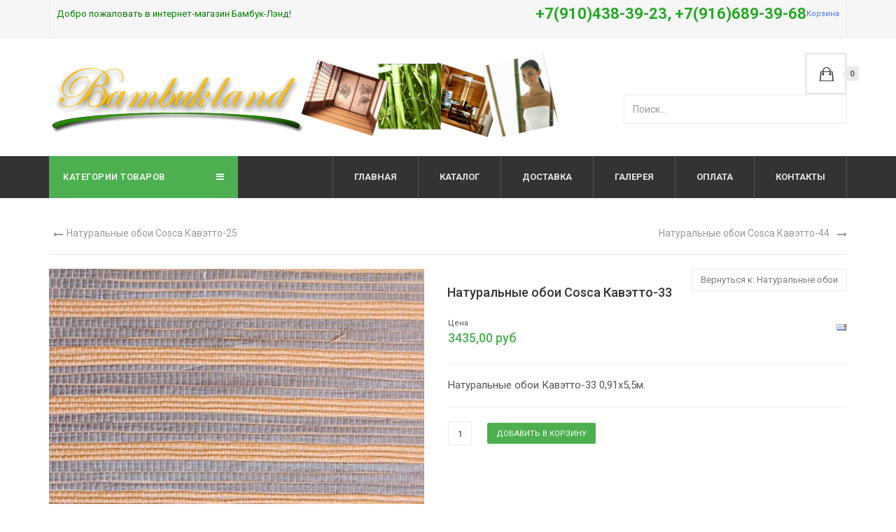

--- FILE ---
content_type: text/html; charset=utf-8
request_url: https://bambukland.ru/naturalnye-oboi/product1388-detail
body_size: 41743
content:

<!DOCTYPE html>
<html lang="ru-ru" dir="ltr"
	  class='com_virtuemart view-productdetails itemid-533 j31 mm-hover'>

<head>
	<base href="https://bambukland.ru/naturalnye-oboi/product1388-detail" />
	<meta http-equiv="content-type" content="text/html; charset=utf-8" />
	<meta name="title" content="Натуральные обои Cosca Кавэтто-33" />
	<meta name="description" content="Натуральные обои Cosca Кавэтто-33 Натуральные обои  Натуральные обои Кавэтто-33  0,91х5,5м." />
	<meta name="generator" content="Joomla! - Open Source Content Management" />
	<title>Натуральные обои : Натуральные обои Cosca Кавэтто-33</title>
	<link href="https://bambukland.ru/naturalnye-oboi/product1388-detail" rel="canonical" />
	<link href="/templates/ja_megastore/favicon.ico" rel="shortcut icon" type="image/vnd.microsoft.icon" />
	<link href="/t3-assets/css/css-e5949-64900.css" rel="stylesheet" type="text/css" media="all" />
	<link href="/t3-assets/css/css-68ad0-50720.css" rel="stylesheet" type="text/css" media="all" />
	<link href="/t3-assets/css/css-f9130-64898.css" rel="stylesheet" type="text/css" media="all" />
	<link href="//fonts.googleapis.com/css?family=Roboto:400,300,700,500" rel="stylesheet" type="text/css" />
	<link href="/t3-assets/css/css-dec90-53020.css" rel="stylesheet" type="text/css" media="all" />
	<script src="/t3-assets/js/js-5c1d2-50720.js" type="text/javascript"></script>
	<script src="//ajax.googleapis.com/ajax/libs/jqueryui/1.9.2/jquery-ui.min.js?vmver=1.9.2" type="text/javascript"></script>
	<script src="/t3-assets/js/js-35cc3-64901.js" type="text/javascript"></script>
	<script src="/components/com_virtuemart/assets/js/vmsite.js?vmver=8c8a3c6c" type="text/javascript"></script>
	<script src="/components/com_virtuemart/assets/js/chosen.jquery.min.js?vmver=8c8a3c6c" type="text/javascript"></script>
	<script src="/components/com_virtuemart/assets/js/vmprices.js?vmver=8c8a3c6c" type="text/javascript"></script>
	<script src="/components/com_virtuemart/assets/js/dynupdate.js?vmver=8c8a3c6c" type="text/javascript"></script>
	<script src="/components/com_virtuemart/assets/js/fancybox/jquery.fancybox-1.3.4.pack.js?vmver=8c8a3c6c" type="text/javascript"></script>
	<script src="/t3-assets/js/js-51af8-64898.js" type="text/javascript"></script>
	<script src="/modules/mod_virtuemart_cart/assets/js/update_cart.js?vmver=8c8a3c6c" type="text/javascript"></script>
	<script type="text/javascript">
//<![CDATA[ 
if (typeof Virtuemart === "undefined"){
	var Virtuemart = {};}
var vmSiteurl = 'https://bambukland.ru/' ;
Virtuemart.vmSiteurl = vmSiteurl;
var vmLang = '&lang=ru';
Virtuemart.vmLang = vmLang; 
var vmLangTag = 'ru';
Virtuemart.vmLangTag = vmLangTag;
var Itemid = '&Itemid=533';
Virtuemart.addtocart_popup = "1" ; 
var vmCartError = Virtuemart.vmCartError = "Ошибка обновления корзины";
var usefancy = true; //]]>

	</script>

	
<!-- META FOR IOS & HANDHELD -->
	<meta name="viewport" content="width=device-width, initial-scale=1.0, maximum-scale=1.0, user-scalable=no"/>
	<style type="text/stylesheet">
		@-webkit-viewport   { width: device-width; }
		@-moz-viewport      { width: device-width; }
		@-ms-viewport       { width: device-width; }
		@-o-viewport        { width: device-width; }
		@viewport           { width: device-width; }
	</style>
	<script type="text/javascript">
		//<![CDATA[
		if (navigator.userAgent.match(/IEMobile\/10\.0/)) {
			var msViewportStyle = document.createElement("style");
			msViewportStyle.appendChild(
				document.createTextNode("@-ms-viewport{width:auto!important}")
			);
			document.getElementsByTagName("head")[0].appendChild(msViewportStyle);
		}
		//]]>
	</script>
<meta name="HandheldFriendly" content="true"/>
<meta name="apple-mobile-web-app-capable" content="YES"/>
<!-- //META FOR IOS & HANDHELD -->




<!-- Le HTML5 shim and media query for IE8 support -->
<!--[if lt IE 9]>
<script src="//html5shim.googlecode.com/svn/trunk/html5.js"></script>
<script type="text/javascript" src="/plugins/system/t3/base-bs3/js/respond.min.js"></script>
<![endif]-->

<!-- You can add Google Analytics here or use T3 Injection feature -->

  </head>

<body>

<div class="t3-wrapper"> <!-- Need this wrapper for off-canvas menu. Remove if you don't use of-canvas -->
	

<!-- TOPBAR -->
<div class="wrap t3-topbar ">
	<div class="container">
		<div class="row">
							<div class="col-sm-4 hidden-xs">
					<div class="topbar-left">
						

<div class="custom"  >
	<p style="font-size: 1.2em; color: green;">Добро пожаловать в интернет-магазин Бамбук-Лэнд!</p></div>

					</div>
				</div>
			
			<div class="col-sm-8">
									<div class="topbar-right text-right">
						<ul class="nav nav-pills nav-stacked menu">
<li class="item-548"><a href="/?Itemid=546" class="">Корзина </a></li></ul>


<div class="custom"  >
	<p><span style="color: #22aa22; font-weight: bold; font-size: 2em;">+7(910)438-39-23, +7(916)689-39-68<br /></span></p></div>


						
					</div>
							</div>
		</div>
	</div>
</div>
<!-- //TOPBAR -->



  
<!-- HEADER -->
<header id="t3-header" class="container t3-header">
	<div class="row">

		<!-- LOGO -->
		<div class="col-xs-12 col-sm-4 col-md-3 logo">
			<div class="logo-image">
				<a href="/" title="Интернет-магазин Бамбук Лэнд">
											<img class="logo-img" src="/images/BAMBOO.png" alt="Интернет-магазин Бамбук Лэнд" />
															<span>Интернет-магазин Бамбук Лэнд</span>
				</a>
				<small class="site-slogan"></small>
			</div>
		</div>
		<!-- //LOGO -->

					<div class="col-xs-12 col-sm-8 col-md-9">
				
									<!-- TOPCART -->
					<div class="top-cart pull-right">
						
<!-- Virtuemart 2 Ajax Card -->
<div class="head-cart pull-right">
	<button aria-expanded="false" data-toggle="dropdown" class="btn btn-default dropdown-toggle " type="button" id="head-cart-dropdown">
    <span class="total-product">0</span>
    <!-- <span class="total-product-txt">Корзина пуста</span> -->
  </button>
	<div aria-labelledby="head-cart-dropdown" role="menu" class="dropdown-menu">
		<div class="vmCartModule " id="vmCartModule">
					<div id="hiddencontainer" style=" display: none; ">
				<div class="vmcontainer">
					<div class="product_row">
						<span class="quantity"></span>&nbsp;x&nbsp;<span class="product_name"></span>

											<div class="subtotal_with_tax" style="float: right;"></div>
										<div class="customProductData"></div><br>
					</div>
				</div>
			</div>
			<div class="vm_cart_products">
				<div class="vmcontainer">

									</div>
			</div>
			
			<div class="total-container">
				<div class="total" style="float: right;">
									</div>

				<div class="total_products">Корзина пуста</div>
				<div class="show_cart">
									</div>
				<div style="clear:both;"></div>
					<div class="payments-signin-button" ></div>
				<noscript>
				Пожалуйста, подождите				</noscript>
			</div>
		</div>
	</div>
</div>

<script type="text/javascript">
if (typeof Virtuemart === "undefined")
	Virtuemart = {};

jQuery(function($) {
	Virtuemart.customUpdateVirtueMartCartModule = function(el, options){
		var base 	= this;
		var $this	= jQuery(this);
		base.$el 	= jQuery(".vmCartModule");

		base.options 	= jQuery.extend({}, Virtuemart.customUpdateVirtueMartCartModule.defaults, options);
			
		base.init = function(){
			jQuery.ajaxSetup({ cache: false })
			jQuery.getJSON(window.vmSiteurl + "index.php?option=com_virtuemart&nosef=1&view=cart&task=viewJS&format=json" + window.vmLang,
				function (datas, textStatus) {
					base.$el.each(function( index ,  module ) {
						if (datas.totalProduct > 0) {
							jQuery(module).find(".vm_cart_products").html("");
							jQuery.each(datas.products, function (key, val) {
								jQuery(module).find("#hiddencontainer .vmcontainer .product_row").clone().appendTo( jQuery(module).find(".vm_cart_products") );
								jQuery.each(val, function (key, val) {
									jQuery(module).find(".vm_cart_products ." + key).last().html(val);
								});
							});
						}
						if (jQuery('.alert-cart-empty').size()) {
							jQuery('.alert-cart-empty').remove();
						}
						jQuery(".total-product").html(datas.totalProduct);
						jQuery(".total-product-txt").html(datas.totalProductTxt);
						jQuery(module).find(".show_cart").html(datas.cart_show);
						jQuery(module).find(".total_products").html(datas.totalProductTxt);
						jQuery(module).find(".total").html(datas.billTotal);
						jQuery("#head-cart-dropdown").addClass('has-product');
						jQuery(module).find(".total-product").html(datas.totalProduct);
						jQuery(module).find(".total-product-txt").html(datas.totalProductTxt);
					});
				}
			);			
		};
		base.init();
	};
	// Definition Of Defaults
	Virtuemart.customUpdateVirtueMartCartModule.defaults = {
		name1: 'value1'
	};

});
jQuery(document).ready(function( $ ) {
	jQuery(document).off("updateVirtueMartCartModule","body",Virtuemart.customUpdateVirtueMartCartModule);
	jQuery(document).on("updateVirtueMartCartModule","body",Virtuemart.customUpdateVirtueMartCartModule);
});
</script><!--BEGIN Search Box -->
<form action="/component/virtuemart/results,1-24?search=true&amp;Itemid=533" method="get">
<div class="search">
	<input name="keyword" id="mod_virtuemart_search" maxlength="40" placeholder="Поиск..." class="inputbox" type="text" size="40" /></div>
		<input type="hidden" name="limitstart" value="0" />
		<input type="hidden" name="option" value="com_virtuemart" />
		<input type="hidden" name="view" value="category" />
		<input type="hidden" name="virtuemart_category_id" value="0"/>

	  </form>

<!-- End Search Box -->
					</div>
					<!-- //TOPCART -->
							</div>
		
	</div>
</header>
<!-- //HEADER -->


  
<!-- MAIN NAVIGATION -->
<nav id="t3-mainnav" class="wrap navbar navbar-default t3-mainnav">
	<div class="container">
		<div class="row">
			
							<div class="col-md-3 hidden-sm hidden-xs">
					<!-- NAVBAR CATEGORY -->
					<div class="wrap t3-navbar-category  category-dropdown">
							<div class="t3-module module  " id="Mod140"><div class="module-inner"><h3 class="module-title " ><span>Категории товаров</span></h3><div class="module-ct"><ul class="nav nav-pills nav-stacked ">
<li class="item-533 current active deeper parent"><a href="/naturalnye-oboi" class=" dropdown-toggle" data-toggle="dropdown">Натуральные обои<em class="caret"></em></a><div class="dropdown-menu"><ul><li class="item-543 deeper parent"><span class="nav-header ">Натуральные обои Cosca</span>
<ul><li class="item-544"><a href="/naturalnye-oboi/naturalnye-oboi-cosca/naturalnye-oboi-cosca-gold" class="">Натуральные обои Cosca Gold</a></li><li class="item-557"><a href="/naturalnye-oboi/naturalnye-oboi-cosca/naturalnye-oboi-cosca-platinum" class="">Натуральные обои Cosca Platinum</a></li><li class="item-558"><a href="/naturalnye-oboi/naturalnye-oboi-cosca/naturalnye-oboi-cosca-silver" class="">Натуральные обои Cosca Silver</a></li></ul></li><li class="item-570"><a href="/naturalnye-oboi/oboi-creative-collage" class="">Обои Creative Collage</a></li><li class="item-571"><a href="/naturalnye-oboi/soputstvuyushchie-tovary-dlya-naturalnykh-oboev" class="">Сопутствующие товары для натуральных обоев</a></li></ul></li><li class="item-534 deeper parent"><a href="/iskusstvennaya-trava" class=" dropdown-toggle" data-toggle="dropdown">Искусственная трава<em class="caret"></em></a><div class="dropdown-menu"><ul><li class="item-573 deeper parent"><span class="nav-header ">Искусственная трава</span>
<ul><li class="item-572"><a href="/iskusstvennaya-trava/iskusstvennaya-trava/iskusstvennaya-trava-dlya-futbola" class="">Искусственная трава для футбола</a></li><li class="item-574"><a href="/iskusstvennaya-trava/iskusstvennaya-trava/iskusstvennaya-trava-multisport" class="">Искусственная трава Мультиспорт</a></li><li class="item-575"><a href="/iskusstvennaya-trava/iskusstvennaya-trava/iskusstvennyj-gazon-dlya-landshafta" class="">Искусственный газон для ландшафта</a></li><li class="item-576"><a href="/iskusstvennaya-trava/iskusstvennaya-trava/iskusstvennaya-trava-tsvetnaya" class="">Искусственная трава цветная</a></li></ul></li></ul></div></li><li class="item-535 deeper parent"><a href="/kanaty-verevki" class=" dropdown-toggle" data-toggle="dropdown">Канаты веревки<em class="caret"></em></a><div class="dropdown-menu"><ul><li class="item-582 deeper parent"><span class="nav-header ">Канаты</span>
<ul><li class="item-584"><a href="/kanaty-verevki/kanaty/dzhutovyj" class="">Джутовый</a></li><li class="item-585"><a href="/kanaty-verevki/kanaty/sizalevyj" class="">Сизалевый</a></li><li class="item-586"><a href="/kanaty-verevki/kanaty/penkovyj" class="">Пеньковый</a></li><li class="item-587"><a href="/kanaty-verevki/kanaty/penkovyj-propitannyj" class="">Пеньковый пропитанный</a></li><li class="item-588"><a href="/kanaty-verevki/kanaty/manilskij" class="">Манильский</a></li><li class="item-589"><a href="/kanaty-verevki/kanaty/khlopkovyj" class="">Хлопковый</a></li></ul></li><li class="item-583 deeper parent"><span class="nav-header ">Веревки</span>
<ul><li class="item-590"><a href="/kanaty-verevki/verevki/dzhutovaya" class="">Джутовая</a></li><li class="item-591"><a href="/kanaty-verevki/verevki/sizalevaya" class="">Сизалевая</a></li><li class="item-592"><a href="/kanaty-verevki/verevki/penkovaya" class="">Пеньковая</a></li><li class="item-593"><a href="/kanaty-verevki/verevki/khlopchatobumazhnaya" class="">Хлопчатобумажная</a></li></ul></li></ul></div></li><li class="item-542 deeper parent"><a href="/bambukovoe-polotno" class=" dropdown-toggle" data-toggle="dropdown">Бамбуковое полотно<em class="caret"></em></a><div class="dropdown-menu"><ul><li class="item-601 deeper parent"><span class="nav-header ">Полотно</span>
<ul><li class="item-602"><a href="/bambukovoe-polotno/polotno/cosca" class="">Cosca</a></li><li class="item-603"><a href="/bambukovoe-polotno/polotno/venge" class="">Венге</a></li><li class="item-604"><a href="/bambukovoe-polotno/polotno/kombinirovannoe" class="">Комбинированное</a></li><li class="item-605"><a href="/bambukovoe-polotno/polotno/konyak" class="">Коньяк</a></li><li class="item-606"><a href="/bambukovoe-polotno/polotno/naturalnoe" class="">Натуральное</a></li><li class="item-607"><a href="/bambukovoe-polotno/polotno/cherepakhovoe" class="">Черепаховое</a></li></ul></li></ul></div></li><li class="item-550 deeper parent"><a href="/bambukovye-stvoly-i-planki" class=" dropdown-toggle" data-toggle="dropdown">Бамбуковые стволы и планки<em class="caret"></em></a><div class="dropdown-menu"><ul><li class="item-594 deeper parent"><span class="nav-header ">Бамбук</span>
<ul><li class="item-595"><a href="/bambukovye-stvoly-i-planki/bambuk/bambukovye-stvoly" class="">Бамбуковые стволы</a></li><li class="item-596"><a href="/bambukovye-stvoly-i-planki/bambuk/polovinki-bambuka" class="">Половинки бамбука</a></li><li class="item-597"><a href="/bambukovye-stvoly-i-planki/bambuk/planki-bambukovye" class="">Планки бамбуковые</a></li></ul></li></ul></div></li><li class="item-551"><a href="/zabory-iz-bambuka-i-kamysha" class="">Заборы из камыша</a></li><li class="item-536"><a href="/rotangovoe-polotno" class="">Ротанговое полотно</a></li><li class="item-549"><a href="/iskusstvennyj-mokh" class="">Искусственный мох</a></li>	<li class="vmshow"><a>Показать все...</a></li>
	<li class="vmhide hide"><a>Скрыть</a></li>
</ul></div></div></div>
					</div>
					<!-- //NAVBAR CATEGORY -->
				</div>
						

			<div class="col-xs-12 col-md-9">
				<!-- Brand and toggle get grouped for better mobile display -->
				<div class="navbar-header">
				
					
											
<button class="btn btn-primary off-canvas-toggle pull-right  hidden-lg hidden-md hidden-sm" type="button" data-pos="right" data-nav="#t3-off-canvas" data-effect="off-canvas-effect-4">
  <i class="fa fa-bars"></i>
</button>

<!-- OFF-CANVAS SIDEBAR -->
<div id="t3-off-canvas" class="t3-off-canvas  hidden-lg hidden-md hidden-sm">

  <div class="t3-off-canvas-header">
    <h2 class="t3-off-canvas-header-title">Sidebar</h2>
    <button type="button" class="close" data-dismiss="modal" aria-hidden="true">&times;</button>
  </div>

  <div class="t3-off-canvas-body">
    <div class="t3-module module hidden-lg hidden-md  " id="Mod138"><div class="module-inner"><div class="module-ct"><ul class="nav nav-pills nav-stacked menu">
<li class="item-101 default"><a href="/" class="">Главная</a></li><li class="item-545"><a href="/shop" class="">Каталог</a></li><li class="item-620"><a href="/dostavka" class="">Доставка</a></li><li class="item-635"><a href="/galereya" class="">Галерея</a></li><li class="item-637"><a href="/oplata" class="">Оплата</a></li><li class="item-547"><a href="/contacts" class="">Контакты</a></li></ul>
</div></div></div>
  </div>

</div>
<!-- //OFF-CANVAS SIDEBAR -->

					
											
<button class="off-canvas-toggle off-canvas-toggle-primary  hidden-lg hidden-md" type="button" data-pos="left" data-nav="#t3-off-canvas-categories" data-effect="off-canvas-effect-4">
  <i class="fa fa-bars"></i>
</button>

<!-- OFF-CANVAS SIDEBAR -->
<div id="t3-off-canvas-categories" class="t3-off-canvas  hidden-lg hidden-md" style="top: 150px">

  <div class="t3-off-canvas-body">
    <div class="t3-module module  hidden-lg hidden-md  " id="Mod143"><div class="module-inner"><h3 class="module-title " ><span>Категории товаров</span></h3><div class="module-ct"><ul class="nav nav-pills nav-stacked menu">
<li class="item-533 current active deeper dropdown parent"><a href="/naturalnye-oboi" class=" dropdown-toggle" data-toggle="dropdown">Натуральные обои<em class="caret"></em></a><ul class="dropdown-menu"><li class="item-543 dropdown-submenu parent"><span class="nav-header ">Натуральные обои Cosca</span>
<ul class="dropdown-menu"><li class="item-544"><a href="/naturalnye-oboi/naturalnye-oboi-cosca/naturalnye-oboi-cosca-gold" class="">Натуральные обои Cosca Gold</a></li><li class="item-557"><a href="/naturalnye-oboi/naturalnye-oboi-cosca/naturalnye-oboi-cosca-platinum" class="">Натуральные обои Cosca Platinum</a></li><li class="item-558"><a href="/naturalnye-oboi/naturalnye-oboi-cosca/naturalnye-oboi-cosca-silver" class="">Натуральные обои Cosca Silver</a></li></ul></li><li class="item-570"><a href="/naturalnye-oboi/oboi-creative-collage" class="">Обои Creative Collage</a></li><li class="item-571"><a href="/naturalnye-oboi/soputstvuyushchie-tovary-dlya-naturalnykh-oboev" class="">Сопутствующие товары для натуральных обоев</a></li></ul></li><li class="item-534 deeper dropdown parent"><a href="/iskusstvennaya-trava" class=" dropdown-toggle" data-toggle="dropdown">Искусственная трава<em class="caret"></em></a><ul class="dropdown-menu"><li class="item-573 dropdown-submenu parent"><span class="nav-header ">Искусственная трава</span>
<ul class="dropdown-menu"><li class="item-572"><a href="/iskusstvennaya-trava/iskusstvennaya-trava/iskusstvennaya-trava-dlya-futbola" class="">Искусственная трава для футбола</a></li><li class="item-574"><a href="/iskusstvennaya-trava/iskusstvennaya-trava/iskusstvennaya-trava-multisport" class="">Искусственная трава Мультиспорт</a></li><li class="item-575"><a href="/iskusstvennaya-trava/iskusstvennaya-trava/iskusstvennyj-gazon-dlya-landshafta" class="">Искусственный газон для ландшафта</a></li><li class="item-576"><a href="/iskusstvennaya-trava/iskusstvennaya-trava/iskusstvennaya-trava-tsvetnaya" class="">Искусственная трава цветная</a></li></ul></li></ul></li><li class="item-535 deeper dropdown parent"><a href="/kanaty-verevki" class=" dropdown-toggle" data-toggle="dropdown">Канаты веревки<em class="caret"></em></a><ul class="dropdown-menu"><li class="item-582 dropdown-submenu parent"><span class="nav-header ">Канаты</span>
<ul class="dropdown-menu"><li class="item-584"><a href="/kanaty-verevki/kanaty/dzhutovyj" class="">Джутовый</a></li><li class="item-585"><a href="/kanaty-verevki/kanaty/sizalevyj" class="">Сизалевый</a></li><li class="item-586"><a href="/kanaty-verevki/kanaty/penkovyj" class="">Пеньковый</a></li><li class="item-587"><a href="/kanaty-verevki/kanaty/penkovyj-propitannyj" class="">Пеньковый пропитанный</a></li><li class="item-588"><a href="/kanaty-verevki/kanaty/manilskij" class="">Манильский</a></li><li class="item-589"><a href="/kanaty-verevki/kanaty/khlopkovyj" class="">Хлопковый</a></li></ul></li><li class="item-583 dropdown-submenu parent"><span class="nav-header ">Веревки</span>
<ul class="dropdown-menu"><li class="item-590"><a href="/kanaty-verevki/verevki/dzhutovaya" class="">Джутовая</a></li><li class="item-591"><a href="/kanaty-verevki/verevki/sizalevaya" class="">Сизалевая</a></li><li class="item-592"><a href="/kanaty-verevki/verevki/penkovaya" class="">Пеньковая</a></li><li class="item-593"><a href="/kanaty-verevki/verevki/khlopchatobumazhnaya" class="">Хлопчатобумажная</a></li></ul></li></ul></li><li class="item-542 deeper dropdown parent"><a href="/bambukovoe-polotno" class=" dropdown-toggle" data-toggle="dropdown">Бамбуковое полотно<em class="caret"></em></a><ul class="dropdown-menu"><li class="item-601 dropdown-submenu parent"><span class="nav-header ">Полотно</span>
<ul class="dropdown-menu"><li class="item-602"><a href="/bambukovoe-polotno/polotno/cosca" class="">Cosca</a></li><li class="item-603"><a href="/bambukovoe-polotno/polotno/venge" class="">Венге</a></li><li class="item-604"><a href="/bambukovoe-polotno/polotno/kombinirovannoe" class="">Комбинированное</a></li><li class="item-605"><a href="/bambukovoe-polotno/polotno/konyak" class="">Коньяк</a></li><li class="item-606"><a href="/bambukovoe-polotno/polotno/naturalnoe" class="">Натуральное</a></li><li class="item-607"><a href="/bambukovoe-polotno/polotno/cherepakhovoe" class="">Черепаховое</a></li></ul></li></ul></li><li class="item-550 deeper dropdown parent"><a href="/bambukovye-stvoly-i-planki" class=" dropdown-toggle" data-toggle="dropdown">Бамбуковые стволы и планки<em class="caret"></em></a><ul class="dropdown-menu"><li class="item-594 dropdown-submenu parent"><span class="nav-header ">Бамбук</span>
<ul class="dropdown-menu"><li class="item-595"><a href="/bambukovye-stvoly-i-planki/bambuk/bambukovye-stvoly" class="">Бамбуковые стволы</a></li><li class="item-596"><a href="/bambukovye-stvoly-i-planki/bambuk/polovinki-bambuka" class="">Половинки бамбука</a></li><li class="item-597"><a href="/bambukovye-stvoly-i-planki/bambuk/planki-bambukovye" class="">Планки бамбуковые</a></li></ul></li></ul></li><li class="item-551"><a href="/zabory-iz-bambuka-i-kamysha" class="">Заборы из камыша</a></li><li class="item-536"><a href="/rotangovoe-polotno" class="">Ротанговое полотно</a></li><li class="item-549"><a href="/iskusstvennyj-mokh" class="">Искусственный мох</a></li></ul>
</div></div></div>
  </div>

</div>
<!-- //OFF-CANVAS SIDEBAR -->

					
				</div>

				
				<div class="t3-navbar navbar-collapse collapse">
					<div  class="t3-megamenu animate slide"  data-duration="400" data-responsive="true">
<ul itemscope itemtype="http://www.schema.org/SiteNavigationElement" class="nav navbar-nav level0">
<li itemprop='name'  data-id="101" data-level="1">
<a itemprop='url' class=""  href="/"   data-target="#">Главная </a>

</li>
<li itemprop='name'  data-id="545" data-level="1">
<a itemprop='url' class=""  href="/shop"   data-target="#">Каталог </a>

</li>
<li itemprop='name'  data-id="620" data-level="1">
<a itemprop='url' class=""  href="/dostavka"   data-target="#">Доставка </a>

</li>
<li itemprop='name'  data-id="635" data-level="1">
<a itemprop='url' class=""  href="/galereya"   data-target="#">Галерея </a>

</li>
<li itemprop='name'  data-id="637" data-level="1">
<a itemprop='url' class=""  href="/oplata"   data-target="#">Оплата </a>

</li>
<li itemprop='name'  data-id="547" data-level="1">
<a itemprop='url' class=""  href="/contacts"   data-target="#">Контакты </a>

</li>
</ul>
</div>

				</div>
			</div>
		</div>
	</div>
</nav>
<!-- //MAIN NAVIGATION -->


  


  


  


  

<div id="t3-mainbody" class="container t3-mainbody">
	<div class="row">

		<!-- MAIN CONTENT -->
		<div id="t3-content" class="t3-content col-xs-12">
						<div id="system-message-container">
	</div>

						
<div class="productdetails-view productdetails">

            <div class="product-neighbours">
	    <a href="/naturalnye-oboi/product1390-detail" rel="prev" class="previous-page" data-dynamic-update="1">Натуральные обои Cosca Кавэтто-25</a><a href="/naturalnye-oboi/product1389-detail" rel="next" class="next-page" data-dynamic-update="1">Натуральные обои Cosca Кавэтто-44</a>    	<div class="clear"></div>
        </div>
    
	
    <div class="vm-product-container">
		<div class="vm-product-media-container">
					<div class="main-image">
			<a  rel='vm-additional-images' href="https://bambukland.ru/images/stories/virtuemart/product/naturalnye-oboi-cosca-kavehtto-33.jpg"><img  loading="lazy"  src="/images/stories/virtuemart/product/naturalnye-oboi-cosca-kavehtto-33.jpg"  /></a>			<div class="clear"></div>
		</div>
		
			
			<div class="additional-images">
			<div class="floatleft">
			<a title="Натуральные обои Кавэтто -33" rel='vm-additional-images' href="https://bambukland.ru/images/stories/virtuemart/product/Натуральные обои Кавэтто -33.jpg"><img  loading="lazy"  src="/images/stories/virtuemart/product/resized/Натуральные обои Кавэтто -33_400x400.jpg"  alt="Натуральные обои Кавэтто -33"  /></a>		</div>
		<div class="clear"></div>
</div>


			
			
		</div>

		<div class="vm-product-details-container">

		<div class="back-to-category">
	    	<a href="/naturalnye-oboi" class="product-details" title="Натуральные обои ">Вернуться к: Натуральные обои </a>
		</div>

	    	    	<h1>Натуральные обои Cosca Кавэтто-33</h1>
	    
	    
	    
	    	        <div class="icons">
			    <a class="recommened-to-friend" title="Электронная почта" href="/naturalnye-oboi/product1388-detail/recommend?tmpl=component"><img src="/media/system/images/emailButton.png" alt="Электронная почта" /></a>	    		<div class="clear"></div>
	        </div>
		    
		    <div class="spacer-rating">

				
				<div class="product-price" id="productPrice1388" data-vm="product-prices">
	<span class="price-crossed" ></span><div class="PricesalesPrice vm-display vm-price-value"><span class="vm-price-desc">Цена </span><span class="PricesalesPrice">3435,00 руб</span></div></div> <div class="clear"></div>


				
		    </div>

		    	        <div class="product-short-description">
			    Натуральные обои Кавэтто-33  0,91х5,5м.	        </div>
					    <div class="spacer-buy-area">

					<div class="addtocart-area">
		<form method="post" class="product js-recalculate" action="/naturalnye-oboi" autocomplete="off" >
			<div class="vm-customfields-wrap">
							</div>			
				  <div class="addtocart-bar">
	            <!-- <label for="quantity1388" class="quantity_box">Кол-во: </label> -->
            <span class="quantity-box">
				<input type="text" class="quantity-input js-recalculate" name="quantity[]"
                       data-errStr="Вы можете приобрести этот товар только в партии, состоящей из %s единиц(ы) товара!"
                       value="1" data-init="1" data-step="1"  />
			</span>
							<span class="quantity-controls js-recalculate">
					<input type="button" class="quantity-controls quantity-plus"/>
					<input type="button" class="quantity-controls quantity-minus"/>
				</span>
			<span class="addtocart-button">
				<input type="submit" name="addtocart" class="addtocart-button" value="Добавить в корзину" title="Добавить в корзину" />                </span>             <input type="hidden" name="virtuemart_product_id[]" value="1388"/>
            <noscript><input type="hidden" name="task" value="add"/></noscript> 
    </div>			<input type="hidden" name="option" value="com_virtuemart"/>
			<input type="hidden" name="view" value="cart"/>
			<input type="hidden" name="virtuemart_product_id[]" value="1388"/>
			<input type="hidden" name="pname" value="Натуральные обои Cosca Кавэтто-33"/>
			<input type="hidden" name="pid" value="1388"/>
			<input type="hidden" name="Itemid" value="533"/>		</form>

	</div>


		    </div>
		</div>
		<div class="clear"></div>

    </div>

	<div class="productdetails-tabs">
	  <ul class="nav nav-tabs">
			<li class="active"><a href="#desc" data-toggle="tab">Описание</a></li>
			<li><a href="#review" data-toggle="tab">Reviews</a></li>
		</ul>
		<div class="tab-content">
			<div id="desc" class="tab-pane fade active in">
									        <div class="product-description">
									    	<span class="title">Описание</span>
					<p><strong>Натуральные обои  Кавэтто-33</strong><br /> Состав: нити папируса и бумажный жгут, основа - не отбеленная бумага <br /> <strong>Натуральные обои</strong> - новая модная тенденция на рынке отделочных материалов.<br /> Основа натуральных обоев - не отбеленная бумага. С внешней стороны обоев наклеены нити натуральных и смешанных волокон таких природных материалов, как бамбук, джут, маранта, желтый тростник, златоцвет, сизаль, мандариновый бамбук, китайская крапива и др.</p>
<p>Рулон 0,91 х 5,5 м.</p>
<h3> </h3>
<p> </p>				        </div>
								</div>
			<div id="review" class="tab-pane fade">
							</div>
		</div>
	</div>

	<script   id="updateChosen-js" type="text/javascript" >//<![CDATA[ 
if (typeof Virtuemart === "undefined")
	var Virtuemart = {};
	Virtuemart.updateChosenDropdownLayout = function() {
		var vm2string = {editImage: 'edit image',select_all_text: 'Выбрать все',select_some_options_text: 'Доступен для всех'};
		jQuery("select.vm-chzn-select").chosen({enable_select_all: true,select_all_text : vm2string.select_all_text,select_some_options_text:vm2string.select_some_options_text,disable_search_threshold: 5});
		//console.log("updateChosenDropdownLayout");
	}
	jQuery(document).ready( function() {
		Virtuemart.updateChosenDropdownLayout($);
	}); //]]>
</script><script   id="updDynamicListeners-js" type="text/javascript" >//<![CDATA[ 
jQuery(document).ready(function() { // GALT: Start listening for dynamic content update.
	// If template is aware of dynamic update and provided a variable let's
	// set-up the event listeners.
	if (Virtuemart.container)
		Virtuemart.updateDynamicUpdateListeners();

}); //]]>
</script><script   id="ready.vmprices-js" type="text/javascript" >//<![CDATA[ 
jQuery(document).ready(function($) {

		Virtuemart.product($("form.product"));
}); //]]>
</script><script   id="popups-js" type="text/javascript" >//<![CDATA[ 
jQuery(document).ready(function($) {
		
		$('a.ask-a-question, a.printModal, a.recommened-to-friend, a.manuModal').click(function(event){
		  event.preventDefault();
		  $.fancybox({
			href: $(this).attr('href'),
			type: 'iframe',
			height: 550
			});
		  });
		
	}); //]]>
</script><script   id="imagepopup-js" type="text/javascript" >//<![CDATA[ 
jQuery(document).ready(function() {
	Virtuemart.updateImageEventListeners()
});
Virtuemart.updateImageEventListeners = function() {
	jQuery("a[rel=vm-additional-images]").fancybox({
		"titlePosition" 	: "inside",
		"transitionIn"	:	"elastic",
		"transitionOut"	:	"elastic"
	});
	jQuery(".additional-images a.product-image.image-0").removeAttr("rel");
	jQuery(".additional-images img.product-image").click(function() {
		jQuery(".additional-images a.product-image").attr("rel","vm-additional-images" );
		jQuery(this).parent().children("a.product-image").removeAttr("rel");
		var src = jQuery(this).parent().children("a.product-image").attr("href");
		jQuery(".main-image img").attr("src",src);
		jQuery(".main-image img").attr("alt",this.alt );
		jQuery(".main-image a").attr("href",src );
		jQuery(".main-image a").attr("title",this.alt );
		jQuery(".main-image .vm-img-desc").html(this.alt);
		}); 
	} //]]>
</script>

	
    
</div>
<script>
	// GALT
	/*
	 * Notice for Template Developers!
	 * Templates must set a Virtuemart.container variable as it takes part in
	 * dynamic content update.
	 * This variable points to a topmost element that holds other content.
	 */
	// If this <script> block goes right after the element itself there is no
	// need in ready() handler, which is much better.
	//jQuery(document).ready(function() {
	Virtuemart.container = jQuery('.productdetails-view');
	Virtuemart.containerSelector = '.productdetails-view';
	//Virtuemart.container = jQuery('.main');
	//Virtuemart.containerSelector = '.main';
	//});	  	
</script>


		</div>
		<!-- //MAIN CONTENT -->

	</div>
</div> 


  
	<!-- T3 MAST BOTTOM -->
	<div class="wrap t3-mast t3-mast-bottom ">
		<div class="container">
			<div class="t3-module module banner-bottom  no-border " id="Mod130"><div class="module-inner"><div class="module-ct">
<div class="acm-gallery style-1">
	<div class="isotope-layout">
		<div class="isotope" style="margin: 0 -10px">
			
			<div class="item grid-sizer grid-xs-1 grid-sm-1 grid-md-2"></div>
			
						 
			 			 									<div class="item item-1 grid-xs-1 grid-sm-1 grid-md-2" style="padding: 0 10px 20px;">
						<div class="item-image">
							<a href="http://bambukland.ru/iskusstvennaya-trava" title="Искусственная трава" data-parent=".isotope">
								<img class=" "  src="/images/banners/580x180/ban580x180_2.jpg" alt=" ">
							</a>
						</div>
					</div>
										 									<div class="item item-1 grid-xs-1 grid-sm-1 grid-md-2" style="padding: 0 10px 20px;">
						<div class="item-image">
							<a href="http://bambukland.ru/kokosovaya-mozaika" title="Кокосовая мозайка" data-parent=".isotope">
								<img class=" "  src="/images/banners/580x180/580180.jpg" alt=" ">
							</a>
						</div>
					</div>
									</div>
	</div>
</div></div></div></div>
		</div>
	</div>
	<!-- //T3 MAST BOTTOM -->


  


  
<!-- BACK TOP TOP BUTTON -->
<div id="back-to-top" data-spy="affix" data-offset-top="200" class="back-to-top hidden-xs hidden-sm affix-top">
  <button class="btn btn-primary" title="Back to Top"><i class="icon-arrow-up fa fa-angle-double-up"></i></button>
</div>

<script type="text/javascript">
(function($) {
  // Back to top
  $('#back-to-top').on('click', function(){
    $("html, body").animate({scrollTop: 0}, 500);
    return false;
  });
})(jQuery);
</script>
<!-- BACK TO TOP BUTTON -->

<!-- FOOTER -->
<footer id="t3-footer" class="wrap t3-footer">

	
		<!-- FOOT NAVIGATION -->
		<div class="container">
			<div class="row">
        <div class="col-lg-3 col-md-3 col-sm-4 col-xs-12 footer-info">
                  </div>
        <div class="col-lg-9 col-md-9 col-sm-8 col-xs-12 footer-links">
          
                      
                          	<!-- SPOTLIGHT -->
	<div class="t3-spotlight t3-footnav  row">
					<div class=" col-lg-4 col-md-4 col-sm-4 col-xs-6">
								<div class="t3-module module  " id="Mod155"><div class="module-inner"><div class="module-ct">

<div class="custom"  >
	<!-- LiveTex {literal} -->
<script type='text/javascript'>
    var liveTex = true,
    liveTexID = 46370,
    liveTex_object = true;
    (function() {
    var lt = document.createElement('script');
    lt.type ='text/javascript';
    lt.async = true;
    lt.src = '//cs15.livetex.ru/js/client.js';
    var sc = document.getElementsByTagName('script')[0];
    if ( sc ) sc.parentNode.insertBefore(lt, sc);
    else document.documentElement.firstChild.appendChild(lt);
    })();
</script>
<!-- LiveTex {/literal} -->
</div>
</div></div></div><div class="t3-module module  " id="Mod158"><div class="module-inner"><div class="module-ct">

<div class="custom"  >
	<div style="text-align: center;"><strong><span style="text-decoration: underline;"><a href="/shop">Каталог</a></span><br />   Интернет-магазин Бамбук-Лэнд</strong> Тел.+7(910)438-39-23                              </div>
<!--noindex-->
<div class="yashare-auto-init" data-yasharetype="button" data-yasharequickservices="yaru,vkontakte,facebook,twitter,odnoklassniki,moimir,friendfeed,lj"> </div>
<!--/noindex--></div>
</div></div></div>
							</div>
					<div class=" col-lg-4 col-md-4 col-sm-4 col-xs-6">
								<div class="t3-module module  " id="Mod153"><div class="module-inner"><div class="module-ct">

<div class="custom"  >
	<link href="https://clients.streamwood.ru/StreamWood/sw.css" rel="stylesheet" type="text/css" />
<script type="text/javascript" src="https://clients.streamwood.ru/StreamWood/sw.js" charset="utf-8"></script>
<script type="text/javascript">
  swQ(document).ready(function(){
    swQ().SW({
      swKey: 'ab59511d026575e380bffdf3e6ad451f',
      swDomainKey: '6892f335ba9785bf89cc2193c1339fa4'
    });
    swQ('body').SW('load');
  });
</script></div>
</div></div></div>
							</div>
					<div class=" col-lg-4 col-md-4 col-sm-4 col-xs-12">
								<div class="t3-module module  " id="Mod156"><div class="module-inner"><div class="module-ct">

<div class="custom"  >
	<!--LiveInternet counter--><script type="text/javascript"><!--
document.write("<a href='http://www.liveinternet.ru/click' "+
"target=_blank><img src='http://counter.yadro.ru/hit?t22.6;r"+
escape(document.referrer)+((typeof(screen)=="undefined")?"":
";s"+screen.width+"*"+screen.height+"*"+(screen.colorDepth?
screen.colorDepth:screen.pixelDepth))+";u"+escape(document.URL)+
";"+Math.random()+
"' alt='' title='LiveInternet: показано число просмотров за 24"+
" часа, посетителей за 24 часа и за сегодня' "+
"border=0 width=88 height=31><\/a>")//--></script><!--/LiveInternet-->
</div>
</div></div></div><div class="t3-module module  " id="Mod157"><div class="module-inner"><div class="module-ct">

<div class="custom"  >
	<!-- Yandex.Metrika counter -->
<script type="text/javascript" >
    (function (d, w, c) {
        (w[c] = w[c] || []).push(function() {
            try {
                w.yaCounter45466608 = new Ya.Metrika({
                    id:45466608,
                    clickmap:true,
                    trackLinks:true,
                    accurateTrackBounce:true,
                    webvisor:true
                });
            } catch(e) { }
        });

        var n = d.getElementsByTagName("script")[0],
            s = d.createElement("script"),
            f = function () { n.parentNode.insertBefore(s, n); };
        s.type = "text/javascript";
        s.async = true;
        s.src = "https://mc.yandex.ru/metrika/watch.js";

        if (w.opera == "[object Opera]") {
            d.addEventListener("DOMContentLoaded", f, false);
        } else { f(); }
    })(document, window, "yandex_metrika_callbacks");
</script>
<noscript><div><img src="https://mc.yandex.ru/watch/45466608" style="position:absolute; left:-9999px;" alt="" /></div></noscript>
<!-- /Yandex.Metrika counter --></div>
</div></div></div>
							</div>
			</div>
<!-- SPOTLIGHT -->
                      
        </div>
      </div>
		</div>
		<!-- //FOOT NAVIGATION -->

	<section class="t3-copyright">
		<div class="container">
			<div class="row">
				<div class="col-md-8 copyright ">
					<div class="module">
	<small>&#169; 2026 Интернет-магазин Бамбук Лэнд. Все права защищены.</small>
</div>

				</div>
							</div>
		</div>
	</section>

</footer>
<!-- //FOOTER -->

</div>

</body>

</html>

--- FILE ---
content_type: text/css
request_url: https://bambukland.ru/t3-assets/css/css-dec90-53020.css
body_size: 96667
content:


/*===============================
/templates/ja_megastore/js/owl-carousel/owl.carousel.css
================================================================================*/
.owl-carousel .owl-wrapper:after{content:".";display:block;clear:both;visibility:hidden;line-height:0;height:0} .owl-carousel{display:none;position:relative;width:100%;margin:0;padding:0 40px;-ms-touch-action:pan-y}.owl-carousel .owl-wrapper{display:none;position:relative;-webkit-transform:translate3d(0px,0px,0px)}.owl-carousel .owl-wrapper-outer{overflow:hidden;position:relative;width:100%}.owl-carousel .owl-wrapper-outer.autoHeight{-webkit-transition:height 500ms ease-in-out;-moz-transition:height 500ms ease-in-out;-ms-transition:height 500ms ease-in-out;-o-transition:height 500ms ease-in-out;transition:height 500ms ease-in-out}.owl-carousel .owl-item{float:left}.owl-carousel .owl-item .client-item{padding:0 5px}.owl-controls .owl-page,.owl-controls .owl-buttons div{cursor:pointer}.owl-controls{-webkit-user-select:none;-khtml-user-select:none;-moz-user-select:none;-ms-user-select:none;user-select:none;-webkit-tap-highlight-color:rgba(0,0,0,0)} .grabbing{cursor:url(/templates/ja_megastore/js/owl-carousel/grabbing.png) 8 8,move} .owl-carousel .owl-wrapper,.owl-carousel .owl-item{-webkit-backface-visibility:hidden;-moz-backface-visibility:hidden;-ms-backface-visibility:hidden;-webkit-transform:translate3d(0,0,0);-moz-transform:translate3d(0,0,0);-ms-transform:translate3d(0,0,0)}


/*===============================
/templates/ja_megastore/js/owl-carousel/owl.theme.css
================================================================================*/
.owl-theme .owl-controls{margin-top:10px;text-align:center} .owl-theme .owl-controls .owl-buttons div{color:#FFF;display:inline-block;zoom:1;*display:inline;margin:5px;padding:3px 10px;font-size:12px;-webkit-border-radius:30px;-moz-border-radius:30px;border-radius:30px;background:#869791;filter:Alpha(Opacity=50);opacity:0.5}  .owl-theme .owl-controls.clickable .owl-buttons div:hover{filter:Alpha(Opacity=100);opacity:1;text-decoration:none} .owl-theme .owl-controls .owl-page{display:inline-block;zoom:1;*display:inline}.owl-theme .owl-controls .owl-page span{display:block;width:12px;height:12px;margin:5px 7px;filter:Alpha(Opacity=50);opacity:0.5;-webkit-border-radius:20px;-moz-border-radius:20px;border-radius:20px;background:#869791}.owl-theme .owl-controls .owl-page.active span,.owl-theme .owl-controls.clickable .owl-page:hover span{filter:Alpha(Opacity=100);opacity:1} .owl-theme .owl-controls .owl-page span.owl-numbers{height:auto;width:auto;color:#FFF;padding:2px 10px;font-size:12px;-webkit-border-radius:30px;-moz-border-radius:30px;border-radius:30px} .owl-item.loading{min-height:150px;background:url(/templates/ja_megastore/js/owl-carousel/AjaxLoader.gif) no-repeat center center }


/*===============================
/templates/ja_megastore/css/themes/green/extras/com_virtuemart.css
================================================================================*/
.vm-col-1{position:relative;min-height:1px;padding-left:10px;padding-right:10px}@media (min-width:992px){.vm-col-1{float:left;width:100%}}.vm-col-2{position:relative;min-height:1px;padding-left:10px;padding-right:10px}@media (min-width:992px){.vm-col-2{float:left;width:50%}}.vm-col-3{position:relative;min-height:1px;padding-left:10px;padding-right:10px}@media (min-width:992px){.vm-col-3{float:left;width:33.33333333%}}.vm-col-4{position:relative;min-height:1px;padding-left:10px;padding-right:10px}@media (min-width:992px){.vm-col-4{float:left;width:25%}}.vm-col-5{padding-right:10px;padding-left:10px;width:20%;float:left;min-height:1px;position:relative}.vm-col-6{position:relative;min-height:1px;padding-left:10px;padding-right:10px}@media (min-width:992px){.vm-col-6{float:left;width:16.66666667%}}.browseProductImage{max-height:none;max-width:100%}.com_virtuemart input[type="submit"],.com_virtuemart button.default,.com_virtuemart button.vm-button-correct,.com_virtuemart button.vm-button,.com_virtuemart .buttonBar-right button{color:#ffffff;background-color:#4caf50;border-color:#4caf50;padding:6px 12px;font-size:13px;line-height:1.42857143;border-radius:0;background-image:none;border-style:solid;border-width:1px;border-radius:2px;font-size:14px;font-weight:400;letter-spacing:0;height:40px;text-transform:uppercase}.com_virtuemart input[type="submit"]:hover,.com_virtuemart button.default:hover,.com_virtuemart button.vm-button-correct:hover,.com_virtuemart button.vm-button:hover,.com_virtuemart .buttonBar-right button:hover,.com_virtuemart input[type="submit"]:focus,.com_virtuemart button.default:focus,.com_virtuemart button.vm-button-correct:focus,.com_virtuemart button.vm-button:focus,.com_virtuemart .buttonBar-right button:focus,.com_virtuemart input[type="submit"].focus,.com_virtuemart button.default.focus,.com_virtuemart button.vm-button-correct.focus,.com_virtuemart button.vm-button.focus,.com_virtuemart .buttonBar-right button.focus,.com_virtuemart input[type="submit"]:active,.com_virtuemart button.default:active,.com_virtuemart button.vm-button-correct:active,.com_virtuemart button.vm-button:active,.com_virtuemart .buttonBar-right button:active,.com_virtuemart input[type="submit"].active,.com_virtuemart button.default.active,.com_virtuemart button.vm-button-correct.active,.com_virtuemart button.vm-button.active,.com_virtuemart .buttonBar-right button.active,.open > .dropdown-toggle.com_virtuemart input[type="submit"],.open > .dropdown-toggle.com_virtuemart button.default,.open > .dropdown-toggle.com_virtuemart button.vm-button-correct,.open > .dropdown-toggle.com_virtuemart button.vm-button,.open > .dropdown-toggle.com_virtuemart .buttonBar-right button{color:#ffffff;background-color:#3d8b40;border-color:#39843c}.com_virtuemart input[type="submit"]:active,.com_virtuemart button.default:active,.com_virtuemart button.vm-button-correct:active,.com_virtuemart button.vm-button:active,.com_virtuemart .buttonBar-right button:active,.com_virtuemart input[type="submit"].active,.com_virtuemart button.default.active,.com_virtuemart button.vm-button-correct.active,.com_virtuemart button.vm-button.active,.com_virtuemart .buttonBar-right button.active,.open > .dropdown-toggle.com_virtuemart input[type="submit"],.open > .dropdown-toggle.com_virtuemart button.default,.open > .dropdown-toggle.com_virtuemart button.vm-button-correct,.open > .dropdown-toggle.com_virtuemart button.vm-button,.open > .dropdown-toggle.com_virtuemart .buttonBar-right button{background-image:none}.com_virtuemart input[type="submit"].disabled,.com_virtuemart button.default.disabled,.com_virtuemart button.vm-button-correct.disabled,.com_virtuemart button.vm-button.disabled,.com_virtuemart .buttonBar-right button.disabled,.com_virtuemart input[type="submit"][disabled],.com_virtuemart button.default[disabled],.com_virtuemart button.vm-button-correct[disabled],.com_virtuemart button.vm-button[disabled],.com_virtuemart .buttonBar-right button[disabled],fieldset[disabled] .com_virtuemart input[type="submit"],fieldset[disabled] .com_virtuemart button.default,fieldset[disabled] .com_virtuemart button.vm-button-correct,fieldset[disabled] .com_virtuemart button.vm-button,fieldset[disabled] .com_virtuemart .buttonBar-right button,.com_virtuemart input[type="submit"].disabled:hover,.com_virtuemart button.default.disabled:hover,.com_virtuemart button.vm-button-correct.disabled:hover,.com_virtuemart button.vm-button.disabled:hover,.com_virtuemart .buttonBar-right button.disabled:hover,.com_virtuemart input[type="submit"][disabled]:hover,.com_virtuemart button.default[disabled]:hover,.com_virtuemart button.vm-button-correct[disabled]:hover,.com_virtuemart button.vm-button[disabled]:hover,.com_virtuemart .buttonBar-right button[disabled]:hover,fieldset[disabled] .com_virtuemart input[type="submit"]:hover,fieldset[disabled] .com_virtuemart button.default:hover,fieldset[disabled] .com_virtuemart button.vm-button-correct:hover,fieldset[disabled] .com_virtuemart button.vm-button:hover,fieldset[disabled] .com_virtuemart .buttonBar-right button:hover,.com_virtuemart input[type="submit"].disabled:focus,.com_virtuemart button.default.disabled:focus,.com_virtuemart button.vm-button-correct.disabled:focus,.com_virtuemart button.vm-button.disabled:focus,.com_virtuemart .buttonBar-right button.disabled:focus,.com_virtuemart input[type="submit"][disabled]:focus,.com_virtuemart button.default[disabled]:focus,.com_virtuemart button.vm-button-correct[disabled]:focus,.com_virtuemart button.vm-button[disabled]:focus,.com_virtuemart .buttonBar-right button[disabled]:focus,fieldset[disabled] .com_virtuemart input[type="submit"]:focus,fieldset[disabled] .com_virtuemart button.default:focus,fieldset[disabled] .com_virtuemart button.vm-button-correct:focus,fieldset[disabled] .com_virtuemart button.vm-button:focus,fieldset[disabled] .com_virtuemart .buttonBar-right button:focus,.com_virtuemart input[type="submit"].disabled.focus,.com_virtuemart button.default.disabled.focus,.com_virtuemart button.vm-button-correct.disabled.focus,.com_virtuemart button.vm-button.disabled.focus,.com_virtuemart .buttonBar-right button.disabled.focus,.com_virtuemart input[type="submit"][disabled].focus,.com_virtuemart button.default[disabled].focus,.com_virtuemart button.vm-button-correct[disabled].focus,.com_virtuemart button.vm-button[disabled].focus,.com_virtuemart .buttonBar-right button[disabled].focus,fieldset[disabled] .com_virtuemart input[type="submit"].focus,fieldset[disabled] .com_virtuemart button.default.focus,fieldset[disabled] .com_virtuemart button.vm-button-correct.focus,fieldset[disabled] .com_virtuemart button.vm-button.focus,fieldset[disabled] .com_virtuemart .buttonBar-right button.focus,.com_virtuemart input[type="submit"].disabled:active,.com_virtuemart button.default.disabled:active,.com_virtuemart button.vm-button-correct.disabled:active,.com_virtuemart button.vm-button.disabled:active,.com_virtuemart .buttonBar-right button.disabled:active,.com_virtuemart input[type="submit"][disabled]:active,.com_virtuemart button.default[disabled]:active,.com_virtuemart button.vm-button-correct[disabled]:active,.com_virtuemart button.vm-button[disabled]:active,.com_virtuemart .buttonBar-right button[disabled]:active,fieldset[disabled] .com_virtuemart input[type="submit"]:active,fieldset[disabled] .com_virtuemart button.default:active,fieldset[disabled] .com_virtuemart button.vm-button-correct:active,fieldset[disabled] .com_virtuemart button.vm-button:active,fieldset[disabled] .com_virtuemart .buttonBar-right button:active,.com_virtuemart input[type="submit"].disabled.active,.com_virtuemart button.default.disabled.active,.com_virtuemart button.vm-button-correct.disabled.active,.com_virtuemart button.vm-button.disabled.active,.com_virtuemart .buttonBar-right button.disabled.active,.com_virtuemart input[type="submit"][disabled].active,.com_virtuemart button.default[disabled].active,.com_virtuemart button.vm-button-correct[disabled].active,.com_virtuemart button.vm-button[disabled].active,.com_virtuemart .buttonBar-right button[disabled].active,fieldset[disabled] .com_virtuemart input[type="submit"].active,fieldset[disabled] .com_virtuemart button.default.active,fieldset[disabled] .com_virtuemart button.vm-button-correct.active,fieldset[disabled] .com_virtuemart button.vm-button.active,fieldset[disabled] .com_virtuemart .buttonBar-right button.active{background-color:#4caf50;border-color:#4caf50}.com_virtuemart input[type="submit"] .badge,.com_virtuemart button.default .badge,.com_virtuemart button.vm-button-correct .badge,.com_virtuemart button.vm-button .badge,.com_virtuemart .buttonBar-right button .badge{color:#4caf50;background-color:#ffffff}div.product-container span.addtocart-button input.addtocart-button,span.addtocart-button input.addtocart-button,span.addtocart-button input.notify-button,div.vm-details-button a{color:#ffffff;background-color:#4caf50;border-color:#4caf50;padding:6px 12px;font-size:13px;line-height:1.42857143;border-radius:0;font-weight:400;text-transform:uppercase;letter-spacing:0;height:30px;font-size:11px;border-radius:2px;border-style:solid}div.product-container span.addtocart-button input.addtocart-button:hover,span.addtocart-button input.addtocart-button:hover,span.addtocart-button input.notify-button:hover,div.vm-details-button a:hover,div.product-container span.addtocart-button input.addtocart-button:focus,span.addtocart-button input.addtocart-button:focus,span.addtocart-button input.notify-button:focus,div.vm-details-button a:focus,div.product-container span.addtocart-button input.addtocart-button.focus,span.addtocart-button input.addtocart-button.focus,span.addtocart-button input.notify-button.focus,div.vm-details-button a.focus,div.product-container span.addtocart-button input.addtocart-button:active,span.addtocart-button input.addtocart-button:active,span.addtocart-button input.notify-button:active,div.vm-details-button a:active,div.product-container span.addtocart-button input.addtocart-button.active,span.addtocart-button input.addtocart-button.active,span.addtocart-button input.notify-button.active,div.vm-details-button a.active,.open > .dropdown-togglediv.product-container span.addtocart-button input.addtocart-button,.open > .dropdown-togglespan.addtocart-button input.addtocart-button,.open > .dropdown-togglespan.addtocart-button input.notify-button,.open > .dropdown-togglediv.vm-details-button a{color:#ffffff;background-color:#3d8b40;border-color:#39843c}div.product-container span.addtocart-button input.addtocart-button:active,span.addtocart-button input.addtocart-button:active,span.addtocart-button input.notify-button:active,div.vm-details-button a:active,div.product-container span.addtocart-button input.addtocart-button.active,span.addtocart-button input.addtocart-button.active,span.addtocart-button input.notify-button.active,div.vm-details-button a.active,.open > .dropdown-togglediv.product-container span.addtocart-button input.addtocart-button,.open > .dropdown-togglespan.addtocart-button input.addtocart-button,.open > .dropdown-togglespan.addtocart-button input.notify-button,.open > .dropdown-togglediv.vm-details-button a{background-image:none}div.product-container span.addtocart-button input.addtocart-button.disabled,span.addtocart-button input.addtocart-button.disabled,span.addtocart-button input.notify-button.disabled,div.vm-details-button a.disabled,div.product-container span.addtocart-button input.addtocart-button[disabled],span.addtocart-button input.addtocart-button[disabled],span.addtocart-button input.notify-button[disabled],div.vm-details-button a[disabled],fieldset[disabled] div.product-container span.addtocart-button input.addtocart-button,fieldset[disabled] span.addtocart-button input.addtocart-button,fieldset[disabled] span.addtocart-button input.notify-button,fieldset[disabled] div.vm-details-button a,div.product-container span.addtocart-button input.addtocart-button.disabled:hover,span.addtocart-button input.addtocart-button.disabled:hover,span.addtocart-button input.notify-button.disabled:hover,div.vm-details-button a.disabled:hover,div.product-container span.addtocart-button input.addtocart-button[disabled]:hover,span.addtocart-button input.addtocart-button[disabled]:hover,span.addtocart-button input.notify-button[disabled]:hover,div.vm-details-button a[disabled]:hover,fieldset[disabled] div.product-container span.addtocart-button input.addtocart-button:hover,fieldset[disabled] span.addtocart-button input.addtocart-button:hover,fieldset[disabled] span.addtocart-button input.notify-button:hover,fieldset[disabled] div.vm-details-button a:hover,div.product-container span.addtocart-button input.addtocart-button.disabled:focus,span.addtocart-button input.addtocart-button.disabled:focus,span.addtocart-button input.notify-button.disabled:focus,div.vm-details-button a.disabled:focus,div.product-container span.addtocart-button input.addtocart-button[disabled]:focus,span.addtocart-button input.addtocart-button[disabled]:focus,span.addtocart-button input.notify-button[disabled]:focus,div.vm-details-button a[disabled]:focus,fieldset[disabled] div.product-container span.addtocart-button input.addtocart-button:focus,fieldset[disabled] span.addtocart-button input.addtocart-button:focus,fieldset[disabled] span.addtocart-button input.notify-button:focus,fieldset[disabled] div.vm-details-button a:focus,div.product-container span.addtocart-button input.addtocart-button.disabled.focus,span.addtocart-button input.addtocart-button.disabled.focus,span.addtocart-button input.notify-button.disabled.focus,div.vm-details-button a.disabled.focus,div.product-container span.addtocart-button input.addtocart-button[disabled].focus,span.addtocart-button input.addtocart-button[disabled].focus,span.addtocart-button input.notify-button[disabled].focus,div.vm-details-button a[disabled].focus,fieldset[disabled] div.product-container span.addtocart-button input.addtocart-button.focus,fieldset[disabled] span.addtocart-button input.addtocart-button.focus,fieldset[disabled] span.addtocart-button input.notify-button.focus,fieldset[disabled] div.vm-details-button a.focus,div.product-container span.addtocart-button input.addtocart-button.disabled:active,span.addtocart-button input.addtocart-button.disabled:active,span.addtocart-button input.notify-button.disabled:active,div.vm-details-button a.disabled:active,div.product-container span.addtocart-button input.addtocart-button[disabled]:active,span.addtocart-button input.addtocart-button[disabled]:active,span.addtocart-button input.notify-button[disabled]:active,div.vm-details-button a[disabled]:active,fieldset[disabled] div.product-container span.addtocart-button input.addtocart-button:active,fieldset[disabled] span.addtocart-button input.addtocart-button:active,fieldset[disabled] span.addtocart-button input.notify-button:active,fieldset[disabled] div.vm-details-button a:active,div.product-container span.addtocart-button input.addtocart-button.disabled.active,span.addtocart-button input.addtocart-button.disabled.active,span.addtocart-button input.notify-button.disabled.active,div.vm-details-button a.disabled.active,div.product-container span.addtocart-button input.addtocart-button[disabled].active,span.addtocart-button input.addtocart-button[disabled].active,span.addtocart-button input.notify-button[disabled].active,div.vm-details-button a[disabled].active,fieldset[disabled] div.product-container span.addtocart-button input.addtocart-button.active,fieldset[disabled] span.addtocart-button input.addtocart-button.active,fieldset[disabled] span.addtocart-button input.notify-button.active,fieldset[disabled] div.vm-details-button a.active{background-color:#4caf50;border-color:#4caf50}div.product-container span.addtocart-button input.addtocart-button .badge,span.addtocart-button input.addtocart-button .badge,span.addtocart-button input.notify-button .badge,div.vm-details-button a .badge{color:#4caf50;background-color:#ffffff}span.addtocart-button .addtocart-button-disabled{color:#333333;background-color:#ffffff;border-color:#cccccc;padding:6px 12px;font-size:13px;line-height:1.42857143;border-radius:0;font-weight:400;text-transform:uppercase;letter-spacing:0;height:30px;font-size:11px;border-radius:2px;width:auto}span.addtocart-button .addtocart-button-disabled:hover,span.addtocart-button .addtocart-button-disabled:focus,span.addtocart-button .addtocart-button-disabled.focus,span.addtocart-button .addtocart-button-disabled:active,span.addtocart-button .addtocart-button-disabled.active,.open > .dropdown-togglespan.addtocart-button .addtocart-button-disabled{color:#333333;background-color:#e6e6e6;border-color:#adadad}span.addtocart-button .addtocart-button-disabled:active,span.addtocart-button .addtocart-button-disabled.active,.open > .dropdown-togglespan.addtocart-button .addtocart-button-disabled{background-image:none}span.addtocart-button .addtocart-button-disabled.disabled,span.addtocart-button .addtocart-button-disabled[disabled],fieldset[disabled] span.addtocart-button .addtocart-button-disabled,span.addtocart-button .addtocart-button-disabled.disabled:hover,span.addtocart-button .addtocart-button-disabled[disabled]:hover,fieldset[disabled] span.addtocart-button .addtocart-button-disabled:hover,span.addtocart-button .addtocart-button-disabled.disabled:focus,span.addtocart-button .addtocart-button-disabled[disabled]:focus,fieldset[disabled] span.addtocart-button .addtocart-button-disabled:focus,span.addtocart-button .addtocart-button-disabled.disabled.focus,span.addtocart-button .addtocart-button-disabled[disabled].focus,fieldset[disabled] span.addtocart-button .addtocart-button-disabled.focus,span.addtocart-button .addtocart-button-disabled.disabled:active,span.addtocart-button .addtocart-button-disabled[disabled]:active,fieldset[disabled] span.addtocart-button .addtocart-button-disabled:active,span.addtocart-button .addtocart-button-disabled.disabled.active,span.addtocart-button .addtocart-button-disabled[disabled].active,fieldset[disabled] span.addtocart-button .addtocart-button-disabled.active{background-color:#ffffff;border-color:#cccccc}span.addtocart-button .addtocart-button-disabled .badge{color:#ffffff;background-color:#333333}span.addtocart-button .addtocart-button-disabled:hover{background:inherit}.general-bg,input.custom-attribute,input.quantity-input,.manufacturer-product-link a,a.ask-a-question,input.vm-default,a.product-details,a.details,div.details,button.default{border:1px solid #ebebeb;background:#ffffff;color:#7b7b7b;font-weight:400;padding:6px 12px;font-size:13px;line-height:1.42857143;border-radius:0}.general-bg:hover,input.custom-attribute:hover,input.quantity-input:hover,.manufacturer-product-link a:hover,a.ask-a-question:hover,input.vm-default:hover,a.product-details:hover,a.details:hover,div.details:hover,button.default:hover{background:#ffffff;border-color:#222222}textarea.virtuemart{border-radius:2px}textarea.virtuemart:hover,textarea.customer-comment:hover{background-color:#ffffff}div.ratingbox,span.ratingbox{background:url("/templates/ja_megastore/images/virtuemart/color-stars.png") repeat-x 0 bottom;text-align:left;height:12px;width:60px;display:inline-block}div.ratingbox div,div.ratingbox span,div.stars-orange,span.stars-orange{background:url("/templates/ja_megastore/images/virtuemart/color-stars.png") repeat-x 0 0;height:12px}#fancybox-wrap #fancybox-outer .fancybox-bg{display:none}#fancybox-wrap #fancybox-outer #fancybox-content{background:#ffffff;border:none !important;box-shadow:0px 0px 10px #999999;padding:20px 6.66666667px 6.66666667px;-webkit-overflow-scrolling:touch;overflow-y:auto}#fancybox-wrap #fancybox-outer #fancybox-content > div{padding:10px}#fancybox-wrap #fancybox-outer .continue_link,#fancybox-wrap #fancybox-outer .showcart{color:#ffffff;background-color:#4caf50;border-color:#4caf50;padding:6px 12px;font-size:13px;line-height:1.42857143;border-radius:0;border-style:inherit;display:inline-block;font-family:"Roboto",Helvetica,Arial,sans-serif;font-weight:400;text-transform:uppercase;margin-bottom:10px}#fancybox-wrap #fancybox-outer .continue_link:hover,#fancybox-wrap #fancybox-outer .showcart:hover,#fancybox-wrap #fancybox-outer .continue_link:focus,#fancybox-wrap #fancybox-outer .showcart:focus,#fancybox-wrap #fancybox-outer .continue_link.focus,#fancybox-wrap #fancybox-outer .showcart.focus,#fancybox-wrap #fancybox-outer .continue_link:active,#fancybox-wrap #fancybox-outer .showcart:active,#fancybox-wrap #fancybox-outer .continue_link.active,#fancybox-wrap #fancybox-outer .showcart.active,.open > .dropdown-toggle#fancybox-wrap #fancybox-outer .continue_link,.open > .dropdown-toggle#fancybox-wrap #fancybox-outer .showcart{color:#ffffff;background-color:#3d8b40;border-color:#39843c}#fancybox-wrap #fancybox-outer .continue_link:active,#fancybox-wrap #fancybox-outer .showcart:active,#fancybox-wrap #fancybox-outer .continue_link.active,#fancybox-wrap #fancybox-outer .showcart.active,.open > .dropdown-toggle#fancybox-wrap #fancybox-outer .continue_link,.open > .dropdown-toggle#fancybox-wrap #fancybox-outer .showcart{background-image:none}#fancybox-wrap #fancybox-outer .continue_link.disabled,#fancybox-wrap #fancybox-outer .showcart.disabled,#fancybox-wrap #fancybox-outer .continue_link[disabled],#fancybox-wrap #fancybox-outer .showcart[disabled],fieldset[disabled] #fancybox-wrap #fancybox-outer .continue_link,fieldset[disabled] #fancybox-wrap #fancybox-outer .showcart,#fancybox-wrap #fancybox-outer .continue_link.disabled:hover,#fancybox-wrap #fancybox-outer .showcart.disabled:hover,#fancybox-wrap #fancybox-outer .continue_link[disabled]:hover,#fancybox-wrap #fancybox-outer .showcart[disabled]:hover,fieldset[disabled] #fancybox-wrap #fancybox-outer .continue_link:hover,fieldset[disabled] #fancybox-wrap #fancybox-outer .showcart:hover,#fancybox-wrap #fancybox-outer .continue_link.disabled:focus,#fancybox-wrap #fancybox-outer .showcart.disabled:focus,#fancybox-wrap #fancybox-outer .continue_link[disabled]:focus,#fancybox-wrap #fancybox-outer .showcart[disabled]:focus,fieldset[disabled] #fancybox-wrap #fancybox-outer .continue_link:focus,fieldset[disabled] #fancybox-wrap #fancybox-outer .showcart:focus,#fancybox-wrap #fancybox-outer .continue_link.disabled.focus,#fancybox-wrap #fancybox-outer .showcart.disabled.focus,#fancybox-wrap #fancybox-outer .continue_link[disabled].focus,#fancybox-wrap #fancybox-outer .showcart[disabled].focus,fieldset[disabled] #fancybox-wrap #fancybox-outer .continue_link.focus,fieldset[disabled] #fancybox-wrap #fancybox-outer .showcart.focus,#fancybox-wrap #fancybox-outer .continue_link.disabled:active,#fancybox-wrap #fancybox-outer .showcart.disabled:active,#fancybox-wrap #fancybox-outer .continue_link[disabled]:active,#fancybox-wrap #fancybox-outer .showcart[disabled]:active,fieldset[disabled] #fancybox-wrap #fancybox-outer .continue_link:active,fieldset[disabled] #fancybox-wrap #fancybox-outer .showcart:active,#fancybox-wrap #fancybox-outer .continue_link.disabled.active,#fancybox-wrap #fancybox-outer .showcart.disabled.active,#fancybox-wrap #fancybox-outer .continue_link[disabled].active,#fancybox-wrap #fancybox-outer .showcart[disabled].active,fieldset[disabled] #fancybox-wrap #fancybox-outer .continue_link.active,fieldset[disabled] #fancybox-wrap #fancybox-outer .showcart.active{background-color:#4caf50;border-color:#4caf50}#fancybox-wrap #fancybox-outer .continue_link .badge,#fancybox-wrap #fancybox-outer .showcart .badge{color:#4caf50;background-color:#ffffff}#fancybox-wrap #fancybox-outer .continue_link{color:#ffffff;background-color:#333333;border-color:#333333;padding:6px 12px;font-size:13px;line-height:1.42857143;border-radius:0}#fancybox-wrap #fancybox-outer .continue_link:hover,#fancybox-wrap #fancybox-outer .continue_link:focus,#fancybox-wrap #fancybox-outer .continue_link.focus,#fancybox-wrap #fancybox-outer .continue_link:active,#fancybox-wrap #fancybox-outer .continue_link.active,.open > .dropdown-toggle#fancybox-wrap #fancybox-outer .continue_link{color:#ffffff;background-color:#1a1a1a;border-color:#141414}#fancybox-wrap #fancybox-outer .continue_link:active,#fancybox-wrap #fancybox-outer .continue_link.active,.open > .dropdown-toggle#fancybox-wrap #fancybox-outer .continue_link{background-image:none}#fancybox-wrap #fancybox-outer .continue_link.disabled,#fancybox-wrap #fancybox-outer .continue_link[disabled],fieldset[disabled] #fancybox-wrap #fancybox-outer .continue_link,#fancybox-wrap #fancybox-outer .continue_link.disabled:hover,#fancybox-wrap #fancybox-outer .continue_link[disabled]:hover,fieldset[disabled] #fancybox-wrap #fancybox-outer .continue_link:hover,#fancybox-wrap #fancybox-outer .continue_link.disabled:focus,#fancybox-wrap #fancybox-outer .continue_link[disabled]:focus,fieldset[disabled] #fancybox-wrap #fancybox-outer .continue_link:focus,#fancybox-wrap #fancybox-outer .continue_link.disabled.focus,#fancybox-wrap #fancybox-outer .continue_link[disabled].focus,fieldset[disabled] #fancybox-wrap #fancybox-outer .continue_link.focus,#fancybox-wrap #fancybox-outer .continue_link.disabled:active,#fancybox-wrap #fancybox-outer .continue_link[disabled]:active,fieldset[disabled] #fancybox-wrap #fancybox-outer .continue_link:active,#fancybox-wrap #fancybox-outer .continue_link.disabled.active,#fancybox-wrap #fancybox-outer .continue_link[disabled].active,fieldset[disabled] #fancybox-wrap #fancybox-outer .continue_link.active{background-color:#333333;border-color:#333333}#fancybox-wrap #fancybox-outer .continue_link .badge{color:#333333;background-color:#ffffff}#fancybox-wrap #fancybox-outer h4{font-weight:normal;font-size:14px;clear:both}#fancybox-wrap #fancybox-title{background:#f6f6f6;margin:-10px 0 0 0 !important;padding:0 6.66666667px}#fancybox-wrap #fancybox-close{background:url("/templates/ja_megastore/images/virtuemart/closelabel.png") no-repeat center center;top:0;right:-20px;left:auto;width:30px;height:30px;opacity:0.5}#fancybox-wrap #fancybox-close:hover{opacity:1}#fancybox-wrap #fancybox-right{right:-20px}#fancybox-wrap .product-related-products{border-color:#ebebeb;padding:20px 0;margin:20px -6.66666667px 0}#fancybox-wrap .product-related-products h4{text-transform:uppercase;color:#f44336;padding:0 6.66666667px;margin:0 0 10px;font-weight:500}#fancybox-wrap .product-related-products .product-field{width:100%;float:none;padding:10px;margin:0}@media screen and (min-width:768px){#fancybox-wrap .product-related-products .product-field{width:33.3333%;float:left}}@media screen and (min-width:1200px){#fancybox-wrap .product-related-products .product-field{width:25%}}#fancybox-wrap .product-related-products .product-field-display{background:#ffffff;box-shadow:0px 1px 3px #f4f4f4;padding:20px}#fancybox-wrap .product-related-products .product-field-display > a{color:#333333;font-size:16px;font-weight:500;display:block;margin-bottom:10px}#fancybox-wrap .product-related-products .product-field-display > a:hover{color:#4caf50}#fancybox-wrap .product-related-products .product-field-display > a img{width:100%;margin-bottom:20px;border-bottom:1px solid #ebebeb}#fancybox-wrap .product-related-products .product-field-display div.PricesalesPrice{margin-bottom:10px}#fancybox-wrap .product-related-products .product-field-display span.PricesalesPrice{font-size:16px;font-weight:500;color:#4caf50}#fancybox-wrap .product-related-products .product-field-display p.product_s_desc{overflow:hidden}.vm-customfields-wrap .product-fields{margin-bottom:20px}.vm-customfields-wrap .product-fields .product-field{margin-bottom:10px;text-align:left}.vm-customfields-wrap .product-fields .product-field .product-field-display .vm-cmv-label{display:inline-block;margin-bottom:10px}.vm-customfields-wrap .product-fields .product-field .product-field-display .chzn-single{display:inline-block}.vm-pagination{float:none;text-align:left !important;margin-top:20px}.vm-pagination .pagenav{color:#333333}.vm-pagination > ul{display:inline-block;padding-left:0;margin:20px 0;border-radius:0}.vm-pagination > ul > li{display:inline}.vm-pagination > ul > li > a,.vm-pagination > ul > li > span{position:relative;float:left;padding:10px 20px;line-height:1.42857143;text-decoration:none;background-color:#ffffff;border:1px solid #dddddd;margin-left:-1px}.vm-pagination > ul > li > span.pagenav{background-color:#4caf50;color:#ffffff}.vm-pagination > ul > li > a.pagenav{color:#333333}.vm-pagination > ul > li:first-child > a,.vm-pagination > ul > li:first-child > span{margin-left:0;border-bottom-left-radius:0;border-top-left-radius:0}.vm-pagination > ul > li:last-child > a,.vm-pagination > ul > li:last-child > span{border-bottom-right-radius:0;border-top-right-radius:0}.vm-pagination > ul > li.pagination-start > span.pagenav,.vm-pagination > ul > li.pagination-prev > span.pagenav,.vm-pagination > ul > li.pagination-next > span.pagenav,.vm-pagination > ul > li.pagination-end > span.pagenav{background-color:transparent;color:#333333}.vm-pagination > ul > li > a:hover,.vm-pagination > ul > li > a:focus{color:#4caf50;background-color:#eeeeee;border-color:#dddddd}.vm-pagination > ul > .active > a,.vm-pagination > ul > .active > a:hover,.vm-pagination > ul > .active > a:focus{z-index:2;color:#ffffff;background-color:#4caf50;border-color:#4caf50;cursor:default}.vm-pagination > ul > .disabled > span,.vm-pagination > ul > .disabled > span:hover,.vm-pagination > ul > .disabled > span:focus,.vm-pagination > ul > .disabled > a,.vm-pagination > ul > .disabled > a:hover,.vm-pagination > ul > .disabled > a:focus{color:#999999;background-color:#ffffff;border-color:#dddddd;cursor:not-allowed}.category-view .item h2{font-size:14px}.com_virtuemart .virtuemart_search{display:table;margin-bottom:20px}.com_virtuemart .virtuemart_search input.inputbox{float:left;margin-right:10px}@media (max-width:767px){.com_virtuemart .virtuemart_search input.inputbox{margin-bottom:20px}}div[class*="-view"]{margin-bottom:20px}div[class*="-view"].latest-view > h4{border-top-color:#82b1ff}div[class*="-view"].topten-view > h4{border-top-color:#db0022}div[class*="-view"].recent-view > h4{border-top-color:#055ac7}div[class*="-view"] .row{margin-left:-10px;margin-right:-10px}div[class*="-view"] > .row{margin-bottom:0;display:block}div[class*="-view"] h1,div[class*="-view"] > h4{background:transparent;border-top:2px solid #4caf50;color:inherit;font-size:18px;line-height:30px;margin:-1px -1px 0 -1px;padding:20px 20px 0 0;text-transform:uppercase}div[class*="-view"] .horizontal-separator{display:none}div[class*="-view"] .vm-col.product{border:0;min-width:0;margin:1px 0 0;background-color:#ffffff;padding-top:20px;position:relative;text-align:left}div[class*="-view"] .vm-col.product .spacer{background-color:#ffffff;padding:20px;border:1px solid #ebebeb;min-height:465px;position:relative}div[class*="-view"] .vm-col.product.vm-col-5 .spacer{min-height:365px}@media (min-width:992px){div[class*="-view"] .vm-col.product:hover{padding-top:0;padding-right:0;padding-left:0}div[class*="-view"] .vm-col.product:hover .spacer{border-color:#4caf50;border-width:2px;position:absolute;width:100%;z-index:2;border-radius:2px;padding-top:39px;padding-right:29px;padding-left:29px;left:0}div[class*="-view"] .vm-col.product:hover .vm-product-footer{display:block}div[class*="-view"] .vm-col.product:hover .vm-product-footer .vm3pr-3 .addtocart-bar{text-align:left}div[class*="-view"] .vm-col.product:hover .vm-product-descr-container-1 > h2 a,div[class*="-view"] .vm-col.product:hover .vm-product-descr-container-0 > h2 a{color:#0d48dd}div[class*="-view"] .vm-col.product:hover .vm-product-media-container .badge{top:39px;left:29px}}div[class*="-view"] .ratingbox{margin-bottom:0}div[class*="-view"] .vm-product-footer{margin-top:10px}div[class*="-view"] .vm-product-footer:before,div[class*="-view"] .vm-product-footer:after{content:" ";display:table}div[class*="-view"] .vm-product-footer:after{clear:both}@media (min-width:992px){div[class*="-view"] .vm-product-footer{display:none}}div[class*="-view"] .vm-product-footer .vm3pr-0,div[class*="-view"] .vm-product-footer .vmicon{float:left}div[class*="-view"] .vm-product-footer .vmicon{background:#f4f4f4;width:30px;height:30px;line-height:30px;text-align:center;margin-top:0;margin-left:5px}div[class*="-view"] .vm-product-footer .vmicon.vm2-nostock i{color:#bbbbbb}div[class*="-view"] .vm-product-footer .vmicon.vm2-normalstock i{color:#4caf50}div[class*="-view"] .vm-product-footer .quantity-box,div[class*="-view"] .vm-product-footer .quantity-controls{display:none}div[class*="-view"] .vm-product-descr-container-1 > h2,div[class*="-view"] .vm-product-descr-container-0 > h2{text-align:left;font-weight:400;font-size:14px}div[class*="-view"] .vm-product-descr-container-1 > h2 a,div[class*="-view"] .vm-product-descr-container-0 > h2 a{color:#333333;display:block;overflow:hidden;text-overflow:ellipsis;white-space:nowrap}div[class*="-view"] .vm-product-descr-container-1 > h2 a:hover,div[class*="-view"] .vm-product-descr-container-0 > h2 a:hover,div[class*="-view"] .vm-product-descr-container-1 > h2 a:focus,div[class*="-view"] .vm-product-descr-container-0 > h2 a:focus,div[class*="-view"] .vm-product-descr-container-1 > h2 a:active,div[class*="-view"] .vm-product-descr-container-0 > h2 a:active{color:#0d48dd}div[class*="-view"] .vm-product-media-container{border-bottom:1px solid #ebebeb;padding-bottom:20px;margin-bottom:20px}div[class*="-view"] .vm-product-media-container .badge{position:absolute;top:20px;left:20px;border-radius:2px;font-weight:400;text-transform:uppercase;background-color:#000000;color:#ffffff;font-size:11px}div[class*="-view"] .vm-product-media-container .badge.badge-new{background-color:#00d3ca;color:#ffffff}div[class*="-view"] .vm-product-media-container .badge.badge-hot{background-color:#ff5a00;color:#ffffff}div[class*="-view"] .vm-product-media-container .badge.badge-sale{background-color:#ffc107;color:#ffffff}div[class*="-view"] .vm-product-descr-container-1{color:#7b7b7b;font-size:11px}div[class*="-view"] .product-price{text-align:left;margin-top:0;float:none}div[class*="-view"] .product-price span{color:#4caf50;font-size:16px}div[class*="-view"] .product-price span.vm-price-desc{display:block;margin-right:0;margin-top:10px;color:#555555;font-size:11px}.orderby-displaynumber{border:1px solid #ebebeb;margin-top:0;margin-bottom:20px;padding:10px 20px}.orderby-displaynumber .orderlistcontainer{font-size:12px;font-weight:500;margin:6.66666667px 10px 6.66666667px 0;position:relative;text-transform:uppercase}.orderby-displaynumber .orderlistcontainer a{color:#555555}.orderby-displaynumber .orderlistcontainer div.title{color:#999999;display:inline-block;margin-right:6.66666667px}@media (max-width:991px){.orderby-displaynumber .orderlistcontainer div.title{display:none}}.orderby-displaynumber .orderlistcontainer div.activeOrder{background-position:right 7px;border:1px solid #ebebeb;border-radius:0;display:inline-block;padding:5px 24px 5px 12px;color:#555555}@media screen and (max-width:480px){.orderby-displaynumber .orderlistcontainer:hover div.orderlist{display:block}}.orderby-displaynumber .orderlistcontainer div.orderlist{min-width:220px;right:0}@media screen and (max-width:480px){.orderby-displaynumber .orderlistcontainer div.orderlist{right:auto;left:0;display:none}}.orderby-displaynumber .orderlistcontainer div.orderlist div{font-size:13px;padding:0}.orderby-displaynumber .orderlistcontainer div.orderlist div a{color:#333333;font-size:12px;padding:5px 12px}.orderby-displaynumber .orderlistcontainer div.orderlist div a:hover,.orderby-displaynumber .orderlistcontainer div.orderlist div a:focus,.orderby-displaynumber .orderlistcontainer div.orderlist div a:active{background:#f6f6f6;color:#0d48dd}.orderby-displaynumber .orderlistcontainer div.Order{border:1px solid #ebebeb;padding:6px 6.66666667px;display:inline-block;color:#555555}.orderby-displaynumber .orderlistcontainer div.Order + div.orderlist{display:none !important}.orderby-displaynumber .gridlist{margin:6.66666667px 0;float:none;display:inline-block}.orderby-displaynumber .gridlist span{display:inline-block;font-size:12px;font-weight:500;text-transform:uppercase;color:#999999;margin-right:6.66666667px}.orderby-displaynumber .gridlist .view{display:inline-block;border:1px solid #eeeeee;margin-right:10px;padding:5px}.orderby-displaynumber .gridlist .view > a{padding:5px;color:#555555}.orderby-displaynumber .gridlist .view > a:hover{color:#333333}.orderby-displaynumber .gridlist .view > a.active{color:#4caf50}.orderby-displaynumber .display-number{color:#999999;font-size:12px;text-transform:uppercase;font-weight:500;margin:6.66666667px 0}.orderby-displaynumber .display-number span{display:inline-block;margin-right:5px}.orderby-displaynumber .display-number .chzn-container-single .chzn-single{padding:5px 12px 5px 12px;height:auto;line-height:normal}.orderby-displaynumber .display-number .chzn-container-single .chzn-single div b{background-position:0 4px}@media screen and (max-width:767px){.orderby-displaynumber .display-number{float:none;text-align:left !important}}.orderby-displaynumber .display-number br{display:none}.orderby-displaynumber .display-number select{display:inline-block;margin-left:5px}@media screen and (max-width:767px){.orderby-displaynumber .display-number select{width:auto}}.productdetails-view .spacer-rating{margin-bottom:20px}.productdetails-view .product-neighbours{border-bottom:1px solid #ebebeb;margin-bottom:20px;padding-bottom:20px;text-align:right}.productdetails-view .product-neighbours a{background:none;color:#999999;display:block;padding:0;position:relative}.productdetails-view .product-neighbours a:hover,.productdetails-view .product-neighbours a:focus,.productdetails-view .product-neighbours a:active{color:#0d48dd}.productdetails-view .product-neighbours a.previous-page{padding-left:25px;float:left}.productdetails-view .product-neighbours a.previous-page:after{content:"\f177";display:block;font-family:FontAwesome;height:10px;position:absolute;left:0;top:2px;width:20px;-webkit-transition:all 0.35s;-o-transition:all 0.35s;transition:all 0.35s}.productdetails-view .product-neighbours a.previous-page:hover:after{color:#0d48dd;left:-5px}.productdetails-view .product-neighbours a.next-page{padding-right:25px;float:right}.productdetails-view .product-neighbours a.next-page:after{content:"\f178";display:block;font-family:FontAwesome;height:10px;position:absolute;right:0;top:2px;width:20px;-webkit-transition:all 0.35s;-o-transition:all 0.35s;transition:all 0.35s}.productdetails-view .product-neighbours a.next-page:hover:after{color:#0d48dd;right:-5px}.productdetails-view .product-price span.PricesalesPrice{font-size:18px;color:#4caf50;font-weight:500}.productdetails-view .ratingbox{margin-bottom:10px}.productdetails-view .product-description .title{display:none}.productdetails-view .product-description ul{padding-left:15px}.productdetails-view .customer-reviews{margin-top:0}.productdetails-view .spacer-buy-area{padding-left:0}.productdetails-view .spacer-buy-area > div{border-top:1px solid #eeeeee;padding-top:20px;margin-top:20px}.productdetails-view .spacer-buy-area > div:before,.productdetails-view .spacer-buy-area > div:after{content:" ";display:table}.productdetails-view .spacer-buy-area > div:after{clear:both}.productdetails-view .spacer-buy-area > div.clear{display:none}.productdetails-view .spacer-buy-area br{display:none}.productdetails-view .spacer-buy-area .ratingbox{margin:20px 0 6.66666667px;padding-bottom:22px;border:none}.productdetails-view .spacer-buy-area .product-price{text-align:left;height:auto}.productdetails-view .spacer-buy-area .product-field{margin-bottom:20px}@media screen and (min-width:992px){.productdetails-view .spacer-buy-area .product-field .product-field-display{display:inline-block;margin-left:20px}}.productdetails-view .addtocart-area{margin-bottom:20px}.productdetails-view .addtocart-area .addtocart-bar{margin-top:0;left:0}.productdetails-view .customer-reviews .list-reviews .normal{border-radius:0;padding:20px}.productdetails-view .customer-reviews .list-reviews .normal blockquote{color:#555555;font-size:14px;line-height:1.2;margin:0}.productdetails-view .customer-reviews h4{display:none}.productdetails-view .customer-reviews .write-reviews{text-align:left}.productdetails-view .customer-reviews .write-reviews input{display:inline-block}.productdetails-view .customer-reviews .rating{margin:10px 0 0 0;text-align:left}.productdetails-view .customer-reviews .rating .ratingbox{margin-bottom:0}.productdetails-view .customer-reviews .write-reviews{margin:10px 0 0 0}.productdetails-view .customer-reviews input.highlight-button{margin-bottom:10px}.productdetails-view .customer-reviews .list-reviews{padding-top:10px}.productdetails-view .customer-reviews .list-reviews .normal,.productdetails-view .customer-reviews .list-reviews .highlight{border-color:#ebebeb;padding:20px;margin-bottom:10px}.productdetails-view .customer-reviews .list-reviews .highlight{background-color:#f6f6f6}.productdetails-view .customer-reviews .list-reviews .highlight blockquote,.productdetails-view .customer-reviews .list-reviews .normal blockquote{padding:0 20px;margin-bottom:10px}.productdetails-view .customer-reviews .list-reviews .vote{float:none;margin-left:0}.productdetails-view .customer-reviews .list-reviews .ratingbox{margin-bottom:0}.productdetails-view .customer-reviews .list-reviews span.date{background:#f6f6f6;border-color:#ebebeb;top:-20px;right:-20px}.productdetails-view .product-short-description{border-top:1px solid #eeeeee;color:#555555;font-size:15px;margin:0;padding:20px 0 0}.productdetails-view .vm-product-container .vm-product-media-container{background:none;float:none;width:100%;position:relative}@media screen and (min-width:1200px){.productdetails-view .vm-product-container .vm-product-media-container{width:47%;border:none;float:left}}.productdetails-view .vm-product-container .vm-product-media-container .main-image img{max-height:none;max-width:100%}.productdetails-view .vm-product-container .additional-images{margin:20px 0}.productdetails-view .vm-product-container .additional-images img{border:1px solid #eeeeee;padding:4px;width:80px}.productdetails-view .vm-product-container .vm-product-details-container{width:100%}.productdetails-view .vm-product-container .vm-product-details-container h1{text-transform:none;border-top:0;margin-bottom:20px}@media screen and (min-width:1200px){.productdetails-view .vm-product-container .vm-product-details-container{width:50%}}.productdetails-view span.quantity-controls{vertical-align:top}.productdetails-view span.quantity-controls input.quantity-controls{padding:0}.productdetails-view .manufacturer{text-align:left}.productdetails-view .manufacturer span{font-weight:300}.productdetails-view .manufacturer .manuModal{font-weight:700;margin:0}.productdetails-view .product-related-products,.productdetails-view .product-related-categories{border:none;margin:40px 0}.productdetails-view .product-related-products .product-fields-title-wrapper,.productdetails-view .product-related-categories .product-fields-title-wrapper{text-transform:uppercase;color:#f44336;padding:10px 0}.productdetails-view .product-related-products .product-fields-title-wrapper strong,.productdetails-view .product-related-categories .product-fields-title-wrapper strong{font-weight:500}.productdetails-view .product-related-products .product-fields-wrapper,.productdetails-view .product-related-categories .product-fields-wrapper{background:#ffffff;margin:0 -60px;padding:20px 50px;border-bottom:1px solid #ebebeb;border-top:1px solid #ebebeb}@media screen and (max-width:991px){.productdetails-view .product-related-products .product-fields-wrapper,.productdetails-view .product-related-categories .product-fields-wrapper{padding-left:10px;padding-right:10px;margin:0 -10px}}.productdetails-view .product-related-products .product-field,.productdetails-view .product-related-categories .product-field{width:100%;float:none;padding:10px;margin:0}@media screen and (min-width:768px){.productdetails-view .product-related-products .product-field,.productdetails-view .product-related-categories .product-field{width:33.3333%;float:left}}@media screen and (min-width:1200px){.productdetails-view .product-related-products .product-field,.productdetails-view .product-related-categories .product-field{width:25%}}.productdetails-view .product-related-products .product-field-container,.productdetails-view .product-related-categories .product-field-container{background:#ffffff;box-shadow:0px 1px 3px #f4f4f4;padding:20px}.productdetails-view .product-related-products .product-field-display > a,.productdetails-view .product-related-categories .product-field-display > a{color:#333333;font-size:16px;font-weight:500;display:block;margin-bottom:10px}.productdetails-view .product-related-products .product-field-display > a:hover,.productdetails-view .product-related-categories .product-field-display > a:hover{color:#4caf50}.productdetails-view .product-related-products .product-field-display > a img,.productdetails-view .product-related-categories .product-field-display > a img{width:100%;margin-bottom:20px;border-bottom:1px solid #ebebeb}.productdetails-view .product-related-products .product-field-display div.PricesalesPrice,.productdetails-view .product-related-categories .product-field-display div.PricesalesPrice{margin-bottom:10px}.productdetails-view .product-related-products .product-field-display span.PricesalesPrice,.productdetails-view .product-related-categories .product-field-display span.PricesalesPrice{font-size:16px;font-weight:500;color:#4caf50}.productdetails-view .product-related-products .product-field-display p.product_s_desc,.productdetails-view .product-related-categories .product-field-display p.product_s_desc{overflow:hidden}.productdetails-tabs{margin-top:20px}.ask-a-question-view input.counter,.ask-a-question-view input#name,.ask-a-question-view input#email{border:1px solid #ebebeb;background:#ffffff;color:#7b7b7b;font-weight:400;margin-left:0;padding:6px 12px;font-size:13px;line-height:1.42857143;border-radius:0}.ask-a-question-view input.counter:hover,.ask-a-question-view input#name:hover,.ask-a-question-view input#email:hover{background:#ffffff;border-color:#222222}.ask-a-question-view .form-field textarea.field{border:1px solid #ebebeb;background:#ffffff;color:#7b7b7b;font-weight:400;border-radius:0}.ask-a-question-view .form-field textarea.field:hover{background:#ffffff;border-color:#222222}.ask-a-question-view table.askform{border:1px solid #dddddd}.ask-a-question-view table.askform td,.ask-a-question-view table.askform tr td{padding:8px;border-top:1px solid #dddddd}.ask-a-question-view .submit .floatleft.width50{float:none;width:100%;text-align:left;margin-top:20px}.ask-a-question-view .submit .floatleft.width50 .counter{display:inline-block;width:auto}.com_virtuemart .checkoutStep{color:#222222;font-size:24px;font-weight:700;margin-top:10px}.com_virtuemart #com-form-login{border:1px solid #ebebeb;padding:20px;margin-top:20px}.com_virtuemart #com-form-login h2{font-size:14px;font-weight:normal;margin-top:0;margin-bottom:20px;text-transform:none}@media (max-width:767px){.com_virtuemart #com-form-login input.default{margin-bottom:5px;width:100%}}.com_virtuemart #com-form-login label{display:inline-block}.com_virtuemart #com-form-login .width30{width:auto}.com_virtuemart #com-form-login .width30 > a{font-size:13px}.com_virtuemart #com-form-login .width30.floatleft{display:block;margin-right:0}@media (min-width:480px){.com_virtuemart #com-form-login .width30.floatleft{display:inline-block;margin-right:20px}}.com_virtuemart #com-form-login #com-form-login-username,.com_virtuemart #com-form-login #com-form-login-password{margin-bottom:10px}.com_virtuemart #com-form-login #com-form-login-username input,.com_virtuemart #com-form-login #com-form-login-password input{border-width:1px;width:100%}@media (min-width:767px){.com_virtuemart #com-form-login #com-form-login-username input,.com_virtuemart #com-form-login #com-form-login-password input{width:auto}}.com_virtuemart #com-form-login #com-form-login-remember input.default{margin-right:10px}.com_virtuemart #com-form-login #com-form-login-remember input.inputbox{display:inline-block;outline:none;vertical-align:middle}@media (max-width:767px){.com_virtuemart #form-login input{display:block;margin-top:5px}}.com_virtuemart #cart-view h1{border:none}.com_virtuemart #cart-view label{font-weight:400}.com_virtuemart #cart-view input[type="radio"]{margin:3px 5px 5px 0;position:relative}.com_virtuemart #cart-view input[type="submit"],.com_virtuemart #cart-view .cart-summary input.details-button,.com_virtuemart #cart-view button.vm-button-correct{color:#ffffff;background-color:#4caf50;border-color:#4caf50;padding:6px 12px;font-size:13px;line-height:1.42857143;border-radius:0;background-image:none;border-style:solid;border-width:1px;border-radius:2px;font-size:14px;font-weight:400;letter-spacing:0;height:40px;text-transform:uppercase}.com_virtuemart #cart-view input[type="submit"]:hover,.com_virtuemart #cart-view .cart-summary input.details-button:hover,.com_virtuemart #cart-view button.vm-button-correct:hover,.com_virtuemart #cart-view input[type="submit"]:focus,.com_virtuemart #cart-view .cart-summary input.details-button:focus,.com_virtuemart #cart-view button.vm-button-correct:focus,.com_virtuemart #cart-view input[type="submit"].focus,.com_virtuemart #cart-view .cart-summary input.details-button.focus,.com_virtuemart #cart-view button.vm-button-correct.focus,.com_virtuemart #cart-view input[type="submit"]:active,.com_virtuemart #cart-view .cart-summary input.details-button:active,.com_virtuemart #cart-view button.vm-button-correct:active,.com_virtuemart #cart-view input[type="submit"].active,.com_virtuemart #cart-view .cart-summary input.details-button.active,.com_virtuemart #cart-view button.vm-button-correct.active,.open > .dropdown-toggle.com_virtuemart #cart-view input[type="submit"],.open > .dropdown-toggle.com_virtuemart #cart-view .cart-summary input.details-button,.open > .dropdown-toggle.com_virtuemart #cart-view button.vm-button-correct{color:#ffffff;background-color:#3d8b40;border-color:#39843c}.com_virtuemart #cart-view input[type="submit"]:active,.com_virtuemart #cart-view .cart-summary input.details-button:active,.com_virtuemart #cart-view button.vm-button-correct:active,.com_virtuemart #cart-view input[type="submit"].active,.com_virtuemart #cart-view .cart-summary input.details-button.active,.com_virtuemart #cart-view button.vm-button-correct.active,.open > .dropdown-toggle.com_virtuemart #cart-view input[type="submit"],.open > .dropdown-toggle.com_virtuemart #cart-view .cart-summary input.details-button,.open > .dropdown-toggle.com_virtuemart #cart-view button.vm-button-correct{background-image:none}.com_virtuemart #cart-view input[type="submit"].disabled,.com_virtuemart #cart-view .cart-summary input.details-button.disabled,.com_virtuemart #cart-view button.vm-button-correct.disabled,.com_virtuemart #cart-view input[type="submit"][disabled],.com_virtuemart #cart-view .cart-summary input.details-button[disabled],.com_virtuemart #cart-view button.vm-button-correct[disabled],fieldset[disabled] .com_virtuemart #cart-view input[type="submit"],fieldset[disabled] .com_virtuemart #cart-view .cart-summary input.details-button,fieldset[disabled] .com_virtuemart #cart-view button.vm-button-correct,.com_virtuemart #cart-view input[type="submit"].disabled:hover,.com_virtuemart #cart-view .cart-summary input.details-button.disabled:hover,.com_virtuemart #cart-view button.vm-button-correct.disabled:hover,.com_virtuemart #cart-view input[type="submit"][disabled]:hover,.com_virtuemart #cart-view .cart-summary input.details-button[disabled]:hover,.com_virtuemart #cart-view button.vm-button-correct[disabled]:hover,fieldset[disabled] .com_virtuemart #cart-view input[type="submit"]:hover,fieldset[disabled] .com_virtuemart #cart-view .cart-summary input.details-button:hover,fieldset[disabled] .com_virtuemart #cart-view button.vm-button-correct:hover,.com_virtuemart #cart-view input[type="submit"].disabled:focus,.com_virtuemart #cart-view .cart-summary input.details-button.disabled:focus,.com_virtuemart #cart-view button.vm-button-correct.disabled:focus,.com_virtuemart #cart-view input[type="submit"][disabled]:focus,.com_virtuemart #cart-view .cart-summary input.details-button[disabled]:focus,.com_virtuemart #cart-view button.vm-button-correct[disabled]:focus,fieldset[disabled] .com_virtuemart #cart-view input[type="submit"]:focus,fieldset[disabled] .com_virtuemart #cart-view .cart-summary input.details-button:focus,fieldset[disabled] .com_virtuemart #cart-view button.vm-button-correct:focus,.com_virtuemart #cart-view input[type="submit"].disabled.focus,.com_virtuemart #cart-view .cart-summary input.details-button.disabled.focus,.com_virtuemart #cart-view button.vm-button-correct.disabled.focus,.com_virtuemart #cart-view input[type="submit"][disabled].focus,.com_virtuemart #cart-view .cart-summary input.details-button[disabled].focus,.com_virtuemart #cart-view button.vm-button-correct[disabled].focus,fieldset[disabled] .com_virtuemart #cart-view input[type="submit"].focus,fieldset[disabled] .com_virtuemart #cart-view .cart-summary input.details-button.focus,fieldset[disabled] .com_virtuemart #cart-view button.vm-button-correct.focus,.com_virtuemart #cart-view input[type="submit"].disabled:active,.com_virtuemart #cart-view .cart-summary input.details-button.disabled:active,.com_virtuemart #cart-view button.vm-button-correct.disabled:active,.com_virtuemart #cart-view input[type="submit"][disabled]:active,.com_virtuemart #cart-view .cart-summary input.details-button[disabled]:active,.com_virtuemart #cart-view button.vm-button-correct[disabled]:active,fieldset[disabled] .com_virtuemart #cart-view input[type="submit"]:active,fieldset[disabled] .com_virtuemart #cart-view .cart-summary input.details-button:active,fieldset[disabled] .com_virtuemart #cart-view button.vm-button-correct:active,.com_virtuemart #cart-view input[type="submit"].disabled.active,.com_virtuemart #cart-view .cart-summary input.details-button.disabled.active,.com_virtuemart #cart-view button.vm-button-correct.disabled.active,.com_virtuemart #cart-view input[type="submit"][disabled].active,.com_virtuemart #cart-view .cart-summary input.details-button[disabled].active,.com_virtuemart #cart-view button.vm-button-correct[disabled].active,fieldset[disabled] .com_virtuemart #cart-view input[type="submit"].active,fieldset[disabled] .com_virtuemart #cart-view .cart-summary input.details-button.active,fieldset[disabled] .com_virtuemart #cart-view button.vm-button-correct.active{background-color:#4caf50;border-color:#4caf50}.com_virtuemart #cart-view input[type="submit"] .badge,.com_virtuemart #cart-view .cart-summary input.details-button .badge,.com_virtuemart #cart-view button.vm-button-correct .badge{color:#4caf50;background-color:#ffffff}.com_virtuemart #cart-view .vm-cart-header-container{background:transparent;border-top:2px solid #4caf50;color:inherit;font-size:13px;text-transform:uppercase;padding-top:20px}.com_virtuemart #cart-view .vm-cart-header-container .vm-cart-header h1{position:relative;display:inline-block;font-size:30px;padding-bottom:0;padding-top:0;color:#222222}.com_virtuemart #cart-view .vm-cart-header-container .vm-continue-shopping{margin:0}@media (max-width:767px){.com_virtuemart #cart-view .vm-cart-header-container .vm-continue-shopping{width:100%}}.com_virtuemart #cart-view .vm-cart-header-container .continue_link{background:transparent;border:1px solid #ebebeb;color:#555555;display:inline-block;padding:10px 20px}.com_virtuemart #cart-view .vm-cart-header-container .continue_link:after{content:"\f061";font-family:FontAwesome;margin-left:5px}.com_virtuemart #cart-view .vm-cart-header-container .continue_link:hover,.com_virtuemart #cart-view .vm-cart-header-container .continue_link:focus,.com_virtuemart #cart-view .vm-cart-header-container .continue_link:active{border-color:#222222}.com_virtuemart #cart-view .inline input[type="text"]{display:inline-block}.com_virtuemart #cart-view .inline table td{padding:5px}@media (max-width:767px){.com_virtuemart #cart-view .inline table td{display:block}.com_virtuemart #cart-view .inline table td .button{margin-top:10px;margin-left:0 !important}.com_virtuemart #cart-view .inline table td .chzn-container{margin-bottom:-8px}}.com_virtuemart #cart-view .billto-shipto{border:1px solid #ebebeb;margin:20px 0;padding:20px}.com_virtuemart #cart-view .billto-shipto span{color:#222222}@media (max-width:767px){.com_virtuemart #cart-view .billto-shipto .width50{width:100%}.com_virtuemart #cart-view .billto-shipto .width50 + .width50{margin-top:10px}}.com_virtuemart #cart-view .billto-shipto .vm2-billto-icon,.com_virtuemart #cart-view .billto-shipto .vm2-shipto-icon{background:none;height:auto;line-height:1;width:auto;vertical-align:baseline}.com_virtuemart #cart-view .billto-shipto .vm2-billto-icon:before,.com_virtuemart #cart-view .billto-shipto .vm2-shipto-icon:before{font-family:FontAwesome;font-size:25px}.com_virtuemart #cart-view .billto-shipto .vm2-billto-icon::before{content:"\f015"}.com_virtuemart #cart-view .billto-shipto .vm2-shipto-icon:before{content:"\f003"}.com_virtuemart #cart-view .billto-shipto .output-shipto input{float:left;margin-right:5px}.com_virtuemart #cart-view .billto-shipto a.details{background:transparent;border:1px solid #ebebeb;border-radius:0;color:#555555;display:inline-block;padding:5px 10px}.com_virtuemart #cart-view .billto-shipto a.details:hover,.com_virtuemart #cart-view .billto-shipto a.details:active,.com_virtuemart #cart-view .billto-shipto a.details:focus{border-color:#222222}@media (max-width:991px){.com_virtuemart #cart-view .vm-fieldset-pricelist{display:table-cell;overflow-y:scroll}}.com_virtuemart #cart-view table.cart-summary tr th{background:#222222;border-color:#ebebeb;color:#ffffff;font-weight:400;padding:10px 20px}.com_virtuemart #cart-view table.cart-summary tr th .priceColor2{color:#ffffff}@media (max-width:991px){.com_virtuemart #cart-view table.cart-summary tr th{padding:10px}}.com_virtuemart #cart-view table.cart-summary tr td{border-color:#ebebeb;padding:20px;vertical-align:middle}@media (max-width:991px){.com_virtuemart #cart-view table.cart-summary tr td{padding:10px}}.com_virtuemart #cart-view table.cart-summary tr td.vm-cart-item-name span.cart-images{margin-right:10px}.com_virtuemart #cart-view table.cart-summary tr td.vm-cart-item-name span.cart-images img{float:none;width:60px}.com_virtuemart #cart-view table.cart-summary tr td.vm-cart-item-name a{color:#333333}.com_virtuemart #cart-view table.cart-summary tr td.vm-cart-item-name a:hover,.com_virtuemart #cart-view table.cart-summary tr td.vm-cart-item-name a:focus,.com_virtuemart #cart-view table.cart-summary tr td.vm-cart-item-name a:active{color:#4275f4}.com_virtuemart #cart-view table.cart-summary tr td.vm-cart-item-quantity{min-width:150px}.com_virtuemart #cart-view table.cart-summary tr td.vm-cart-item-quantity .quantity-input{background:#ffffff;border:1px solid #ebebeb;border-radius:0;display:inline-block;margin-right:5px}.com_virtuemart #cart-view table.cart-summary tr td.vm-cart-item-quantity .quantity-input:focus,.com_virtuemart #cart-view table.cart-summary tr td.vm-cart-item-quantity .quantity-input:active,.com_virtuemart #cart-view table.cart-summary tr td.vm-cart-item-quantity .quantity-input:hover{border-color:#222222;box-shadow:none}.com_virtuemart #cart-view table.cart-summary tr td.vm-cart-item-quantity .vm2-add_quantity_cart{background:none;border:1px solid #ebebeb;color:#999999;padding:0;font-size:14px;font-weight:400;line-height:20px;vertical-align:top}.com_virtuemart #cart-view table.cart-summary tr td.vm-cart-item-quantity .vm2-add_quantity_cart:before{background:transparent !important;content:"\f021" !important;font-family:FontAwesome}.com_virtuemart #cart-view table.cart-summary tr td.vm-cart-item-quantity .vm2-add_quantity_cart:hover,.com_virtuemart #cart-view table.cart-summary tr td.vm-cart-item-quantity .vm2-add_quantity_cart:focus,.com_virtuemart #cart-view table.cart-summary tr td.vm-cart-item-quantity .vm2-add_quantity_cart:active{border-color:#222222;color:#555555}.com_virtuemart #cart-view table.cart-summary tr td.vm-cart-item-quantity .vm2-remove_from_cart{background:none;border:1px solid #ebebeb;color:#999999;padding:0;font-size:14px;font-weight:400;line-height:20px;vertical-align:top}.com_virtuemart #cart-view table.cart-summary tr td.vm-cart-item-quantity .vm2-remove_from_cart:before{background:transparent !important;content:"\f00d" !important;font-family:FontAwesome}.com_virtuemart #cart-view table.cart-summary tr td.vm-cart-item-quantity .vm2-remove_from_cart:hover,.com_virtuemart #cart-view table.cart-summary tr td.vm-cart-item-quantity .vm2-remove_from_cart:focus,.com_virtuemart #cart-view table.cart-summary tr td.vm-cart-item-quantity .vm2-remove_from_cart:active{border-color:#222222;color:#555555}.com_virtuemart #cart-view table.cart-summary tr td .vm-shipment-plugin-single{position:relative}.com_virtuemart #cart-view table.cart-summary tr td .vm-shipment-plugin-single + .vm-shipment-plugin-single{margin-top:20px}.com_virtuemart #cart-view table.cart-summary tr td .vm-shipment-plugin-single > input{position:absolute;top:0px}.com_virtuemart #cart-view table.cart-summary tr td .vm-shipment-plugin-single > label{padding-left:20px}.com_virtuemart #cart-view table.cart-summary tr td > .vmshipment_name:before,.com_virtuemart #cart-view table.cart-summary tr td > .vmpayment_name:before{content:"\f058";color:#5cb85c;font-family:FontAwesome;margin-right:5px}.com_virtuemart #cart-view table.cart-summary tr td .vm-payment-plugin-single{position:relative}.com_virtuemart #cart-view table.cart-summary tr td .vm-payment-plugin-single + .vm-payment-plugin-single{margin-top:20px}.com_virtuemart #cart-view table.cart-summary tr td .vm-payment-plugin-single > input{position:absolute;top:0px}.com_virtuemart #cart-view table.cart-summary tr td .vm-payment-plugin-single > label{padding-left:20px}.com_virtuemart #cart-view table.cart-summary h3{font-size:14px}.com_virtuemart #cart-view table.cart-summary td > h3:first-child{background:#f6f6f6;margin:-20px -20px 20px;padding:10px 20px}@media (max-width:991px){.com_virtuemart #cart-view table.cart-summary td > h3:first-child{margin:-10px -10px 20px;padding:10px 10px}}.com_virtuemart #cart-view .sectiontableentry1 h4{margin-top:0}.com_virtuemart #cart-view .customer-note .customer-note{display:block;font-weight:600;margin-top:40px}.com_virtuemart #cart-view .customer-note #customer_note_field{min-height:100px;width:100%}.com_virtuemart #cart-view .vm-fieldset-tos{padding-top:20px}.com_virtuemart #cart-view .vm-fieldset-tos input.terms-of-service{float:left;margin-right:5px}.com_virtuemart #cart-view .vm-fieldset-tos div.terms-of-service{font-weight:400;display:block}.com_virtuemart #cart-view .coupon{display:inline-block;margin-bottom:10px}@media (min-width:767px){.com_virtuemart #cart-view .coupon{margin-bottom:0}}.com_virtuemart #cart-view .checkout-button-top{border:0}.com_virtuemart #cart-view .vm-cart-item-total br{display:none}.com_virtuemart .vmpayment_cardinfo{display:block;margin-top:20px;font-size:13px}.com_virtuemart .vmpayment_cardinfo table{margin-top:10px}.manufacturer-details-view .spacer{border:1px solid #ebebeb;margin-top:20px}.manufacturer-details-view .spacer .manufacturer-email{margin-bottom:10px}.manufacturer-details-view .spacer .manufacturer-email a{background:#5bc0de;color:#ffffff;display:inline-block;text-transform:uppercase;padding:5px 10px;line-height:1}.manufacturer-details-view .spacer .manufacturer-email a:hover,.manufacturer-details-view .spacer .manufacturer-email a:focus,.manufacturer-details-view .spacer .manufacturer-email a:active{background:#449d44}.manufacturer-details-view .spacer .manufacturer-image img{border:1px solid #f3f3f3;max-width:200px}.manufacturer-details-view .spacer .manufacturer-product-link a{display:inline-block;margin-top:20px;color:#ffffff;background-color:#4caf50;border-color:#4caf50;padding:6px 12px;font-size:13px;line-height:1.42857143;border-radius:0}.manufacturer-details-view .spacer .manufacturer-product-link a:hover,.manufacturer-details-view .spacer .manufacturer-product-link a:focus,.manufacturer-details-view .spacer .manufacturer-product-link a.focus,.manufacturer-details-view .spacer .manufacturer-product-link a:active,.manufacturer-details-view .spacer .manufacturer-product-link a.active,.open > .dropdown-toggle.manufacturer-details-view .spacer .manufacturer-product-link a{color:#ffffff;background-color:#3d8b40;border-color:#39843c}.manufacturer-details-view .spacer .manufacturer-product-link a:active,.manufacturer-details-view .spacer .manufacturer-product-link a.active,.open > .dropdown-toggle.manufacturer-details-view .spacer .manufacturer-product-link a{background-image:none}.manufacturer-details-view .spacer .manufacturer-product-link a.disabled,.manufacturer-details-view .spacer .manufacturer-product-link a[disabled],fieldset[disabled] .manufacturer-details-view .spacer .manufacturer-product-link a,.manufacturer-details-view .spacer .manufacturer-product-link a.disabled:hover,.manufacturer-details-view .spacer .manufacturer-product-link a[disabled]:hover,fieldset[disabled] .manufacturer-details-view .spacer .manufacturer-product-link a:hover,.manufacturer-details-view .spacer .manufacturer-product-link a.disabled:focus,.manufacturer-details-view .spacer .manufacturer-product-link a[disabled]:focus,fieldset[disabled] .manufacturer-details-view .spacer .manufacturer-product-link a:focus,.manufacturer-details-view .spacer .manufacturer-product-link a.disabled.focus,.manufacturer-details-view .spacer .manufacturer-product-link a[disabled].focus,fieldset[disabled] .manufacturer-details-view .spacer .manufacturer-product-link a.focus,.manufacturer-details-view .spacer .manufacturer-product-link a.disabled:active,.manufacturer-details-view .spacer .manufacturer-product-link a[disabled]:active,fieldset[disabled] .manufacturer-details-view .spacer .manufacturer-product-link a:active,.manufacturer-details-view .spacer .manufacturer-product-link a.disabled.active,.manufacturer-details-view .spacer .manufacturer-product-link a[disabled].active,fieldset[disabled] .manufacturer-details-view .spacer .manufacturer-product-link a.active{background-color:#4caf50;border-color:#4caf50}.manufacturer-details-view .spacer .manufacturer-product-link a .badge{color:#4caf50;background-color:#ffffff}.com_virtuemart.view-user label,.com_virtuemart.view-cart label,.com_virtuemart.view-orders label,.com_virtuemart.view-productdetails label{font-weight:400}.com_virtuemart.view-user .userfields_info,.com_virtuemart.view-cart .userfields_info,.com_virtuemart.view-orders .userfields_info,.com_virtuemart.view-productdetails .userfields_info{border-top:1px solid #ebebeb;color:#222222;font-size:15px;margin:20px 0;padding:10px 0 0;text-transform:uppercase;display:block;font-weight:700}.com_virtuemart.view-user table.user-details tr td.key,.com_virtuemart.view-cart table.user-details tr td.key,.com_virtuemart.view-orders table.user-details tr td.key,.com_virtuemart.view-productdetails table.user-details tr td.key{padding:10px 10px 0 0}.com_virtuemart.view-user table.user-details,.com_virtuemart.view-cart table.user-details,.com_virtuemart.view-orders table.user-details,.com_virtuemart.view-productdetails table.user-details{width:auto}.com_virtuemart.view-user table.user-details tr td,.com_virtuemart.view-cart table.user-details tr td,.com_virtuemart.view-orders table.user-details tr td,.com_virtuemart.view-productdetails table.user-details tr td{border:none;padding:5px}.com_virtuemart.view-user table.user-details tr td input,.com_virtuemart.view-cart table.user-details tr td input,.com_virtuemart.view-orders table.user-details tr td input,.com_virtuemart.view-productdetails table.user-details tr td input{background:none;border-radius:0;border:1px solid #ebebeb;padding:10px 5px;width:210px}.com_virtuemart.view-user table.user-details tr td input:hover,.com_virtuemart.view-cart table.user-details tr td input:hover,.com_virtuemart.view-orders table.user-details tr td input:hover,.com_virtuemart.view-productdetails table.user-details tr td input:hover,.com_virtuemart.view-user table.user-details tr td input:focus,.com_virtuemart.view-cart table.user-details tr td input:focus,.com_virtuemart.view-orders table.user-details tr td input:focus,.com_virtuemart.view-productdetails table.user-details tr td input:focus,.com_virtuemart.view-user table.user-details tr td input:active,.com_virtuemart.view-cart table.user-details tr td input:active,.com_virtuemart.view-orders table.user-details tr td input:active,.com_virtuemart.view-productdetails table.user-details tr td input:active{border:1px solid #4caf50}@media (max-width:767px){.com_virtuemart.view-user table.user-details tr td,.com_virtuemart.view-cart table.user-details tr td,.com_virtuemart.view-orders table.user-details tr td,.com_virtuemart.view-productdetails table.user-details tr td{display:block;padding:0}}.com_virtuemart.view-user table.user-details tr td .input,.com_virtuemart.view-cart table.user-details tr td .input,.com_virtuemart.view-orders table.user-details tr td .input,.com_virtuemart.view-productdetails table.user-details tr td .input,.com_virtuemart.view-user table.user-details tr td .inputbox,.com_virtuemart.view-cart table.user-details tr td .inputbox,.com_virtuemart.view-orders table.user-details tr td .inputbox,.com_virtuemart.view-productdetails table.user-details tr td .inputbox{margin-left:0}@media (max-width:767px){.com_virtuemart.view-user table.user-details tr td label,.com_virtuemart.view-cart table.user-details tr td label,.com_virtuemart.view-orders table.user-details tr td label,.com_virtuemart.view-productdetails table.user-details tr td label{text-align:left}}.com_virtuemart.view-user .userdata,.com_virtuemart.view-cart .userdata,.com_virtuemart.view-orders .userdata,.com_virtuemart.view-productdetails .userdata{margin-bottom:10px}.com_virtuemart.view-user .userdata .inputbox,.com_virtuemart.view-cart .userdata .inputbox,.com_virtuemart.view-orders .userdata .inputbox,.com_virtuemart.view-productdetails .userdata .inputbox,.com_virtuemart.view-user .userdata #com-form-login-remember .inputbox,.com_virtuemart.view-cart .userdata #com-form-login-remember .inputbox,.com_virtuemart.view-orders .userdata #com-form-login-remember .inputbox,.com_virtuemart.view-productdetails .userdata #com-form-login-remember .inputbox{display:inline-block;width:auto}.com_virtuemart.view-user .vmpayment_description,.com_virtuemart.view-cart .vmpayment_description,.com_virtuemart.view-orders .vmpayment_description,.com_virtuemart.view-productdetails .vmpayment_description,.com_virtuemart.view-user .vmshipment_description,.com_virtuemart.view-cart .vmshipment_description,.com_virtuemart.view-orders .vmshipment_description,.com_virtuemart.view-productdetails .vmshipment_description{font-size:14px;display:block;font-weight:400}.com_virtuemart.view-user .t3-content h1{margin-top:0}@media (max-width:767px){.com_virtuemart.view-user .t3-content h1{font-size:24px}}.com_virtuemart.view-user .t3-content h2{font-size:14px;text-transform:uppercase}.com_virtuemart.view-user #adminForm > .buttonBar-right{float:none;margin-bottom:20px;text-align:right}.com_virtuemart.view-user #adminForm > .buttonBar-right + a{margin-right:20px}@media (max-width:767px){.control-buttons button{margin-bottom:5px}}.control-buttons button + button{margin-left:5px}.control-buttons #reg_text{margin:0 0 20px;float:none}#userForm .control-buttons{margin-bottom:20px}#virtuemart_shoppergroup_id_chzn{display:block}#virtuemart_country_id_field_chzn{display:block}#virtuemart_country_id_field_chzn input{width:100% !important}.vmpayment_cardinfo{font-size:11px}.vmpayment .vmpayment_cardinfo{background:#f6f6f6;display:inline-block;font-size:11px;padding:10px}.vmpayment_cardinfo table tr th{background:rgba(255,255,255,0.05);border-color:#ebebeb;padding:10px 5px}.vmpayment_cardinfo table tr td{border-color:#ebebeb;padding:10px 5px;vertical-align:middle}.vmpayment_cardinfo table h3{font-size:14px}.vmpayment_cardinfo #cc_expire_month_2,.vmpayment_cardinfo #cc_expire_year_2{display:inline-block}.vm-payment-shipment-select .vm-payment-plugin-single > input{vertical-align:top;margin-top:6px}.com_virtuemart .vm-orders-list h1{background:transparent;color:inherit;margin-top:0;margin-bottom:20px;padding:0;text-transform:uppercase}@media (max-width:767px){.com_virtuemart .vm-orders-list h1{font-size:24px}}.com_virtuemart .vm-orders-list h1 span{position:relative;display:inline-block}.com_virtuemart .vm-orders-list h1 span::before{content:"";border-top:1px solid #4caf50;box-shadow:0 0 4px rgba(255,255,255,0.5);width:100%;height:0;position:absolute;top:-21px;left:0}@media (max-width:767px){.com_virtuemart .vm-orders-list #editcell{overflow-y:scroll}}.com_virtuemart .vm-orders-list #editcell table{width:100%}.com_virtuemart .vm-orders-list #editcell table td,.com_virtuemart .vm-orders-list #editcell table th{padding:10px 0}@media (max-width:767px){.com_virtuemart .vm-orders-list #editcell table td,.com_virtuemart .vm-orders-list #editcell table th{min-width:150px}}.com_virtuemart .vm-orders-list .order-view{border:1px solid #ebebeb;padding:20px;margin-bottom:20px}.com_virtuemart .vm-orders-list .order-view h2{margin-top:0;font-size:14px;text-transform:none}.com_virtuemart .vm-orders-list .order-view label{display:inline-block}.com_virtuemart .vm-orders-list #com-form-order-number,.com_virtuemart .vm-orders-list #com-form-order-pass{margin-bottom:20px}@media (max-width:991px){.com_virtuemart .vm-orders-list #com-form-order-number,.com_virtuemart .vm-orders-list #com-form-order-pass{width:100%}}.com_virtuemart .vm-orders-list #com-form-order-submit{float:none;clear:both;margin-top:20px}#ui-tabs{margin-top:20px}#ui-tabs ul#tabs{border-bottom:1px solid #ebebeb;border-left:1px solid #ebebeb;margin-bottom:20px;padding:0}#ui-tabs ul#tabs > li{background:none;margin-bottom:-1px;border-top:1px solid #ebebeb;border-right:1px solid #ebebeb;border-radius:0;color:inherit;font-size:13px;font-weight:400;font-family:"Roboto",Helvetica,Arial,sans-serif;padding:15px 20px;text-transform:uppercase}@media (max-width:767px){#ui-tabs ul#tabs > li{display:block}}#ui-tabs ul#tabs > li.current{background:none;border-color:#4caf50 #ebebeb transparent transparent;color:inherit}@media (max-width:767px){#ui-tabs ul#tabs > li.current{background:#f6f6f6;display:block}}#ui-tabs .tabs{padding:0}#ui-tabs .tabs table td,#ui-tabs .tabs table th{padding:10px 20px 10px 0}@media (max-width:767px){#ui-tabs .tabs table td,#ui-tabs .tabs table th{padding:10px 20px}}#ui-tabs .tabs[title="Vendor"] > table > tbody > tr > td{display:block}#ui-tabs .tabs[title="Vendor"] input[type="file"]{box-sizing:content-box}#ui-tabs legend{border-bottom:0}#ui-tabs #searchMedia,#ui-tabs .reset-value.fg-button{box-sizing:content-box}.vm-orders-order.spaceStyle{margin:0}@media (max-width:767px){.vm-orders-order.spaceStyle{overflow-y:scroll}}.vm-orders-order table td{padding:10px 0}@media (max-width:767px){.vm-orders-order table td{background:#f6f6f6;padding:10px}.vm-orders-order table td[align="left"]{min-width:250px}}.vm-orders-order table td strong{display:block}.vm-orders-order table td table td.key{min-width:100px}.vm-orders-order table td table td.key + td{min-width:200px}.vm-order-done h3{margin-top:0}.vm-order-done .vm-button-correct{color:#ffffff;background-color:#4caf50;border-color:#4caf50;padding:6px 12px;font-size:13px;line-height:1.42857143;border-radius:0;background-image:none;border-style:solid;border-width:1px;border-radius:2px;font-size:14px;font-weight:400;letter-spacing:0;line-height:24px;height:40px;text-transform:uppercase}.vm-order-done .vm-button-correct:hover,.vm-order-done .vm-button-correct:focus,.vm-order-done .vm-button-correct.focus,.vm-order-done .vm-button-correct:active,.vm-order-done .vm-button-correct.active,.open > .dropdown-toggle.vm-order-done .vm-button-correct{color:#ffffff;background-color:#3d8b40;border-color:#39843c}.vm-order-done .vm-button-correct:active,.vm-order-done .vm-button-correct.active,.open > .dropdown-toggle.vm-order-done .vm-button-correct{background-image:none}.vm-order-done .vm-button-correct.disabled,.vm-order-done .vm-button-correct[disabled],fieldset[disabled] .vm-order-done .vm-button-correct,.vm-order-done .vm-button-correct.disabled:hover,.vm-order-done .vm-button-correct[disabled]:hover,fieldset[disabled] .vm-order-done .vm-button-correct:hover,.vm-order-done .vm-button-correct.disabled:focus,.vm-order-done .vm-button-correct[disabled]:focus,fieldset[disabled] .vm-order-done .vm-button-correct:focus,.vm-order-done .vm-button-correct.disabled.focus,.vm-order-done .vm-button-correct[disabled].focus,fieldset[disabled] .vm-order-done .vm-button-correct.focus,.vm-order-done .vm-button-correct.disabled:active,.vm-order-done .vm-button-correct[disabled]:active,fieldset[disabled] .vm-order-done .vm-button-correct:active,.vm-order-done .vm-button-correct.disabled.active,.vm-order-done .vm-button-correct[disabled].active,fieldset[disabled] .vm-order-done .vm-button-correct.active{background-color:#4caf50;border-color:#4caf50}.vm-order-done .vm-button-correct .badge{color:#4caf50;background-color:#ffffff}.vm-order-done .post_payment_payment_name,.vm-order-done .post_payment_order_number,.vm-order-done .post_payment_order_total{margin-bottom:20px}.vm-order-done #form-login{margin-top:20px}#toolbar-popup-help .icon-gear::before,#toolbar-popup-help .icon-cog::before{content:"8"}#toolbar-popup-help .btn.btn-small.modal{position:static}#toolbar-popup-help .btn-group div.modal{background:transparent;border:none;box-shadow:none;overflow:hidden}#toolbar-popup-help .btn-group div.modal .modal-body iframe{max-height:394px !important}#toolbar-lock .icon-checkedout::before,#toolbar-lock .icon-lock::before,#toolbar-lock .icon-locked::before{content:"#"}.virtuemart-admin-area select,.virtuemart-admin-area textarea,.virtuemart-admin-area input[type="text"],.virtuemart-admin-area input[type="password"],.virtuemart-admin-area input[type="datetime"],.virtuemart-admin-area input[type="datetime-local"],.virtuemart-admin-area input[type="date"],.virtuemart-admin-area input[type="month"],.virtuemart-admin-area input[type="time"],.virtuemart-admin-area input[type="week"],.virtuemart-admin-area input[type="number"],.virtuemart-admin-area input[type="email"],.virtuemart-admin-area input[type="url"],.virtuemart-admin-area input[type="search"],.virtuemart-admin-area input[type="tel"],.virtuemart-admin-area input[type="color"],.virtuemart-admin-area .uneditable-input{height:42px;line-height:42px}.sl-product .bx-controls{position:absolute;top:20px;right:20px}.sl-product .bx-controls .bx-controls-direction > a{background:#f4f4f4;border-radius:2px;color:#bbbbbb;display:inline-block;text-align:center;line-height:30px;height:30px;width:30px;-webkit-transition:all 400ms;-o-transition:all 400ms;transition:all 400ms}.sl-product .bx-controls .bx-controls-direction > a:hover,.sl-product .bx-controls .bx-controls-direction > a:focus,.sl-product .bx-controls .bx-controls-direction > a:active{background:#4caf50;color:#ffffff}.sl-product .bx-controls .bx-controls-direction > a + a{margin-left:5px}.sl-product .badge{position:absolute;top:0;left:0;border-radius:2px;font-weight:400;text-transform:uppercase;background-color:#000000;color:#ffffff;font-size:11px}.sl-product .badge.badge-new{background-color:#00d3ca}.sl-product .badge.badge-hot{background-color:#ff5a00}.sl-product .badge.badge-sale{background-color:#ffc107}.sl-product .name-product{border-top:1px solid #ebebeb;display:block;padding:20px 0;text-align:left;overflow:hidden;text-overflow:ellipsis;white-space:nowrap}.sl-product .name-product a{color:#333333}.sl-product .name-product a:hover,.sl-product .name-product a:focus,.sl-product .name-product a:active{color:#0d48dd}.sl-product .product-price{color:#4caf50;float:none;font-size:16px;margin-bottom:0;text-align:left}.sl-product img{margin:20px 0}@media (min-width:992px) and (max-width:1199px){.sl-product img{height:145px}}@media (max-width:991px){.sl-product img{height:255px}}div.category-view.category-default .vm-product-descr-container-1{min-height:0}.javm.vmgroup{margin:0 -10px}.javm.vmgroup.no-grid{margin:0}.javm.vmgroup.no-grid .javm_slider{margin-top:0}.javm.vmgroup.no-grid .javm_slider .owl-controls{right:0;top:-50px}.javm.vmgroup.no-grid .owl-wrapper-outer{border:1px solid #ebebeb;padding-bottom:0}.javm.vmgroup.no-grid .owl-wrapper-outer .spacer{border-top:0;border-bottom:0;border-left:0}.javm.vmgroup.no-grid .owl-wrapper-outer .owl-item:last-child .spacer{border-right:0}.javm.vmgroup.no-grid .product.vm-col{padding-left:0;padding-right:0;padding-top:0}@media (min-width:992px){.javm.vmgroup.no-grid .product.vm-col:hover{top:0;padding:0}.javm.vmgroup.no-grid .product.vm-col:hover .spacer{border-width:1px;border-color:#ebebeb;position:static;padding:20px;width:auto}.javm.vmgroup.no-grid .product.vm-col:hover .vm-product-media-container .badge{left:20px !important;top:20px !important}.javm.vmgroup.no-grid .product.vm-col .vm-product-footer{display:block}}.javm.vmgroup .link-category{background:#f4f4f4;border-radius:2px;color:#bbbbbb;font-size:11px;position:absolute;padding:0 10px;height:30px;line-height:30px;top:-50px;text-transform:uppercase;right:0}@media (max-width:767px){.javm.vmgroup .link-category{right:20px;top:20px}}.javm.vmgroup .link-category.has-control{right:70px}@media (max-width:767px){.javm.vmgroup .link-category.has-control{right:20px}}.javm.vmgroup .link-category:hover,.javm.vmgroup .link-category:focus,.javm.vmgroup .link-category:active{background:#4caf50;color:#ffffff}.javm_slider img{max-width:100%}.javm_slider[class*="-view"] .product.vm-col{padding-top:10px;padding-left:10px;padding-right:10px;min-height:0;width:100%}.javm_slider[class*="-view"] .product.vm-col .spacer{min-height:0}.javm_slider[class*="-view"] .product.vm-col .spacer .vm-product-descr-container-1 > h2 a{text-overflow:unset;white-space:normal}@media (min-width:992px){.javm_slider[class*="-view"] .product.vm-col:hover{padding-top:10px;padding-right:10px;top:-10px}.javm_slider[class*="-view"] .product.vm-col:hover .spacer{padding-top:29px}.javm_slider[class*="-view"] .product.vm-col:hover .badge{top:29px !important}}.javm_slider .vm-product-descr-container-1{min-height:0;margin-bottom:10px}.javm_slider .vm-product-footer .addtocart-area{margin:0}.javm_slider .vm-product-footer .addtocart-bar{margin:0;text-align:left}.javm_slider.owl-carousel{padding:0;margin:0}@media (min-width:992px){.javm_slider.owl-carousel{margin:-10px 0 0 0}}.javm_slider.owl-carousel .owl-wrapper-outer{padding-bottom:41px}@media (max-width:767px){.javm_slider.owl-carousel .owl-wrapper-outer{padding-bottom:0}}.javm_slider .owl-controls{position:absolute;right:10px;top:-50px;margin-top:0}@media (min-width:992px){.javm_slider .owl-controls{top:-40px}}@media (max-width:767px){.javm_slider .owl-controls{position:static;margin-bottom:20px;margin-top:10px}}.javm_slider .owl-controls .owl-buttons div{background:#f4f4f4;border-radius:2px;color:#bbbbbb;text-align:center;line-height:30px;margin:0;padding:0;height:30px;width:30px;opacity:1;filter:alpha(opacity=100)}.javm_slider .owl-controls .owl-buttons div:hover,.javm_slider .owl-controls .owl-buttons div:focus,.javm_slider .owl-controls .owl-buttons div:active{background:#4caf50;color:#ffffff}.javm_slider .owl-controls .owl-buttons div + div{margin-left:5px}.vmmanufacturer.owl-carousel{padding:0 70px;text-align:center}.vmmanufacturer.owl-carousel .owl-wrapper-outer{border-right:1px solid #ebebeb;border-left:1px solid #ebebeb;padding:20px 0}.vmmanufacturer.owl-carousel .owl-controls{margin:0}.vmmanufacturer.owl-carousel .owl-controls .owl-buttons > div{background:#f4f4f4;border-radius:0;color:#bbbbbb;display:inline-block;position:absolute;top:50%;left:20px;margin:0;margin-top:-15px;line-height:30px;padding:0;height:30px;width:30px;opacity:1;filter:alpha(opacity=100)}.vmmanufacturer.owl-carousel .owl-controls .owl-buttons > div:hover,.vmmanufacturer.owl-carousel .owl-controls .owl-buttons > div:focus,.vmmanufacturer.owl-carousel .owl-controls .owl-buttons > div:active{background:#4caf50;color:#ffffff}.vmmanufacturer.owl-carousel .owl-controls .owl-buttons > div.owl-next{right:20px;left:auto}


/*===============================
/templates/ja_megastore/css/themes/green/layouts/docs.css
================================================================================*/
.docs-section{font-size:14px;margin-top:40px}.docs-section .row{margin-left:-10px;margin-right:-10px}.docs-section .row > div{padding-left:10px;padding-right:10px}.docs-section .page-header h1{color:#222222;display:inline-block;font-size:30px;font-weight:700;text-transform:uppercase;margin:0}.docs-section .sub-title{display:inline-block;font-size:18px;font-weight:700;text-transform:uppercase;color:#222222;margin-bottom:20px}.example-type h1,.example-type h2,.example-type h3,.example-type h4,.example-type h5,.example-type h6{margin:20px 0;font-weight:100}.example-buttons .btn,.example-inputs .btn,.example-buttons .form-control,.example-inputs .form-control{box-shadow:none;width:100%;margin-bottom:20px}.example-buttons ul,.example-inputs ul{padding:0;list-style:none}@media screen and (min-width:768px){.example-buttons ul li,.example-inputs ul li{float:left;width:30%;padding-right:20px}}.example-button .btn{margin:0 10px 10px 0}@media screen and (min-width:768px){.example-button .btn{width:30%}}.example-navigation .nav.nav-pills{border:1px solid #ebebeb}


/*===============================
/templates/ja_megastore/acm/gallery/css/themes/green/style.css
================================================================================*/
.acm-gallery .gallery-info{margin-bottom:40px}.acm-gallery .gallery-info:before,.acm-gallery .gallery-info:after{content:" ";display:table}.acm-gallery .gallery-info:after{clear:both}.acm-gallery .gallery-info h3{float:left;margin-bottom:0}.acm-gallery .gallery-info a{border-bottom:1px solid #4caf50;float:right;text-transform:uppercase;padding-bottom:5px;margin-top:20px;margin-left:40px}.acm-gallery .gallery-info a .fa{margin-right:5px}.acm-gallery .gallery-info a:hover,.acm-gallery .gallery-info a:focus,.acm-gallery .gallery-info a:active{text-decoration:none;border-color:#0d48dd}.acm-gallery .isotope-layout{overflow:hidden}.acm-gallery .isotope-layout .isotope:after{content:'';display:block;clear:both}.acm-gallery .isotope-layout .grid-xs-1{width:100%}.acm-gallery .isotope-layout .grid-xs-1.item-2{width:100%}.acm-gallery .isotope-layout .grid-xs-2{width:50%}.acm-gallery .isotope-layout .grid-xs-2.item-2{width:100%}.acm-gallery .isotope-layout .grid-xs-3{width:33.3%}.acm-gallery .isotope-layout .grid-xs-3.item-2{width:66.6%}.acm-gallery .isotope-layout .grid-xs-4{width:25%}.acm-gallery .isotope-layout .grid-xs-4.item-2{width:50%}.acm-gallery .isotope-layout .grid-xs-5{width:20%}.acm-gallery .isotope-layout .grid-xs-5.item-2{width:40%}.acm-gallery .isotope-layout .grid-xs-6{width:16.6%}.acm-gallery .isotope-layout .grid-xs-6.item-2{width:33.2%}.acm-gallery .isotope-layout .grid-xs-7{width:14.28%}.acm-gallery .isotope-layout .grid-xs-7.item-2{width:28.56%}.acm-gallery .isotope-layout .grid-xs-8{width:12.5%}.acm-gallery .isotope-layout .grid-xs-8.item-2{width:25%}.acm-gallery .isotope-layout .grid-xs-9{width:11.1%}.acm-gallery .isotope-layout .grid-xs-9.item-2{width:22.2%}.acm-gallery .isotope-layout .grid-xs-10{width:10%}.acm-gallery .isotope-layout .grid-xs-10.item-2{width:20%}@media screen and (min-width:768px){.acm-gallery .isotope-layout .grid-sm-1{width:100%}.acm-gallery .isotope-layout .grid-sm-1.item-2{width:100%}.acm-gallery .isotope-layout .grid-sm-2{width:50%}.acm-gallery .isotope-layout .grid-sm-2.item-2{width:100%}.acm-gallery .isotope-layout .grid-sm-3{width:33.3%}.acm-gallery .isotope-layout .grid-sm-3.item-2{width:66.6%}.acm-gallery .isotope-layout .grid-sm-4{width:25%}.acm-gallery .isotope-layout .grid-sm-4.item-2{width:50%}.acm-gallery .isotope-layout .grid-sm-5{width:20%}.acm-gallery .isotope-layout .grid-sm-5.item-2{width:40%}.acm-gallery .isotope-layout .grid-sm-6{width:16.6%}.acm-gallery .isotope-layout .grid-sm-6.item-2{width:33.2%}.acm-gallery .isotope-layout .grid-sm-7{width:14.28%}.acm-gallery .isotope-layout .grid-sm-7.item-2{width:28.56%}.acm-gallery .isotope-layout .grid-sm-8{width:12.5%}.acm-gallery .isotope-layout .grid-sm-8.item-2{width:25%}.acm-gallery .isotope-layout .grid-sm-9{width:11.1%}.acm-gallery .isotope-layout .grid-sm-9.item-2{width:22.2%}.acm-gallery .isotope-layout .grid-sm-10{width:10%}.acm-gallery .isotope-layout .grid-sm-10.item-2{width:20%}}@media screen and (min-width:992px){.acm-gallery .isotope-layout .grid-md-1{width:100%}.acm-gallery .isotope-layout .grid-md-1.item-2{width:100%}.acm-gallery .isotope-layout .grid-md-2{width:50%}.acm-gallery .isotope-layout .grid-md-2.item-2{width:100%}.acm-gallery .isotope-layout .grid-md-3{width:33.3%}.acm-gallery .isotope-layout .grid-md-3.item-2{width:66.6%}.acm-gallery .isotope-layout .grid-md-4{width:25%}.acm-gallery .isotope-layout .grid-md-4.item-2{width:50%}.acm-gallery .isotope-layout .grid-md-5{width:20%}.acm-gallery .isotope-layout .grid-md-5.item-2{width:40%}.acm-gallery .isotope-layout .grid-md-6{width:16.6%}.acm-gallery .isotope-layout .grid-md-6.item-2{width:33.2%}.acm-gallery .isotope-layout .grid-md-7{width:14.28%}.acm-gallery .isotope-layout .grid-md-7.item-2{width:28.56%}.acm-gallery .isotope-layout .grid-md-8{width:12.5%}.acm-gallery .isotope-layout .grid-md-8.item-2{width:25%}.acm-gallery .isotope-layout .grid-md-9{width:11.1%}.acm-gallery .isotope-layout .grid-md-9.item-2{width:22.2%}.acm-gallery .isotope-layout .grid-md-10{width:10%}.acm-gallery .isotope-layout .grid-md-10.item-2{width:20%}}.acm-gallery .isotope-layout .item{background-color:transparent;float:left}.acm-gallery .isotope-layout .item a{display:block;overflow:hidden}.acm-gallery .isotope-layout .item .item-image{position:relative;overflow:hidden}.acm-gallery .isotope-layout .item .item-image img{margin:0;width:100%}@media (min-width:768px) and (max-width:1024px){.acm-gallery .isotope-layout .item.item-2{margin-left:-1px}}.acm-gallery .isotope-layout .item.effect:nth-child(n){-webkit-animation:effect-item-2 3s;-o-animation:effect-item-2 3s;animation:effect-item-2 3s}.acm-gallery .isotope-layout .item.effect:nth-child(2n){-webkit-animation:effect-item-2 9s;-o-animation:effect-item-2 9s;animation:effect-item-2 9s}.acm-gallery .isotope-layout .item.effect:nth-child(3n){-webkit-animation:effect-item-1 9s;-o-animation:effect-item-1 9s;animation:effect-item-1 9s}.acm-gallery .isotope-layout .item.effect:nth-child(4n){-webkit-animation:effect-item-1 9s;-o-animation:effect-item-1 9s;animation:effect-item-1 9s}.acm-gallery .isotope-layout .item.effect:nth-child(5n){-webkit-animation:effect-item-2 5s;-o-animation:effect-item-2 5s;animation:effect-item-2 5s}.acm-gallery .isotope-layout .item:hover .mask{opacity:0.95;filter:alpha(opacity=95)}.acm-gallery .isotope-layout .item:hover .item-image-content{opacity:1;filter:alpha(opacity=100)}.acm-gallery.style-scale .item .item-mask{background-color:#000000;position:absolute;top:0;left:0;right:0;bottom:0;z-index:1;display:none;opacity:0;filter:alpha(opacity=0);-webkit-transition:all 500ms;-o-transition:all 500ms;transition:all 500ms}.acm-gallery.style-scale .item img{-webkit-transition:all 500ms;-o-transition:all 500ms;transition:all 500ms}.acm-gallery.style-scale .item-details{position:absolute;top:50%;left:0;right:0;text-align:center;z-index:2;font-size:0;-webkit-transform:translate(0px,-50%);-ms-transform:translate(0px,-50%);-o-transform:translate(0px,-50%);transform:translate(0px,-50%);opacity:0;filter:alpha(opacity=0);-webkit-transition:all 500ms;-o-transition:all 500ms;transition:all 500ms}.acm-gallery.style-scale .item-details h4{margin-top:0;margin-bottom:10px;text-transform:uppercase;font-weight:300;font-size:0;-webkit-transition:all 500ms;-o-transition:all 500ms;transition:all 500ms}.acm-gallery.style-scale .item-details h4 a,.acm-gallery.style-scale .item-details h4 a:hover,.acm-gallery.style-scale .item-details h4 a:focus,.acm-gallery.style-scale .item-details h4 a:active{color:#ffffff}.acm-gallery.style-scale .item-details span{color:#ffffff;opacity:0.8;filter:alpha(opacity=80)}@media (min-width:992px){.acm-gallery.style-scale .item:hover img{-webkit-transform:scale(1.1);-ms-transform:scale(1.1);-o-transform:scale(1.1);transform:scale(1.1)}.acm-gallery.style-scale .item:hover .item-details{font-size:14px;opacity:1;filter:alpha(opacity=100)}.acm-gallery.style-scale .item:hover .item-details h4{font-size:24px}.acm-gallery.style-scale .item:hover .item-mask{display:block;opacity:0.3;filter:alpha(opacity=30)}}.ie8 .isotope-layout .caption{top:12%}.ie8 .isotope-layout .item,.ie8 .isotope-layout .grid-sizer{margin-left:-0.5px}.ie8 .ekko-lightbox .modal-dialog{position:relative;top:5%;left:0;width:600px !important;overflow:hidden}.ie8 .ekko-lightbox .img-responsive{max-width:100%}.full-screen{overflow:hidden;position:relative}@media screen and (max-width:991px){.full-screen{height:auto !important}}